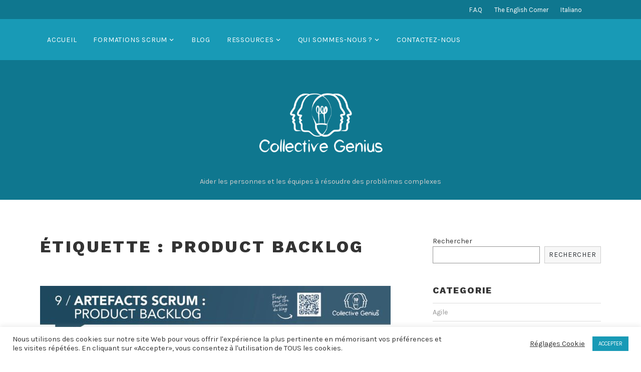

--- FILE ---
content_type: text/html; charset=UTF-8
request_url: https://www.collectivegenius.fr/tag/product-backlog/
body_size: 11720
content:
<!DOCTYPE html>
<html lang="fr-FR">
<head>
<meta charset="UTF-8">
<meta name="viewport" content="width=device-width, initial-scale=1">
<link rel="profile" href="http://gmpg.org/xfn/11">
<link rel="pingback" href="https://www.collectivegenius.fr/xmlrpc.php">

<meta name='robots' content='noindex, follow' />

	<!-- This site is optimized with the Yoast SEO plugin v19.4 - https://yoast.com/wordpress/plugins/seo/ -->
	<title>Archives des Product Backlog -</title>
	<meta property="og:locale" content="fr_FR" />
	<meta property="og:type" content="article" />
	<meta property="og:title" content="Archives des Product Backlog -" />
	<meta property="og:url" content="https://www.collectivegenius.fr/tag/product-backlog/" />
	<meta name="twitter:card" content="summary_large_image" />
	<script type="application/ld+json" class="yoast-schema-graph">{"@context":"https://schema.org","@graph":[{"@type":"Organization","@id":"https://www.collectivegenius.fr/#organization","name":"Collective Genius","url":"https://www.collectivegenius.fr/","sameAs":[],"logo":{"@type":"ImageObject","inLanguage":"fr-FR","@id":"https://www.collectivegenius.fr/#/schema/logo/image/","url":"https://i0.wp.com/www.collectivegenius.fr/wp-content/uploads/2019/07/cropped-collective-genius-logo_icononly-512-1.jpg?fit=512%2C512&ssl=1","contentUrl":"https://i0.wp.com/www.collectivegenius.fr/wp-content/uploads/2019/07/cropped-collective-genius-logo_icononly-512-1.jpg?fit=512%2C512&ssl=1","width":512,"height":512,"caption":"Collective Genius"},"image":{"@id":"https://www.collectivegenius.fr/#/schema/logo/image/"}},{"@type":"WebSite","@id":"https://www.collectivegenius.fr/#website","url":"https://www.collectivegenius.fr/","name":"","description":"Aider les personnes et les équipes à résoudre des problèmes complexes","publisher":{"@id":"https://www.collectivegenius.fr/#organization"},"potentialAction":[{"@type":"SearchAction","target":{"@type":"EntryPoint","urlTemplate":"https://www.collectivegenius.fr/?s={search_term_string}"},"query-input":"required name=search_term_string"}],"inLanguage":"fr-FR"},{"@type":"ImageObject","inLanguage":"fr-FR","@id":"https://www.collectivegenius.fr/tag/product-backlog/#primaryimage","url":"https://www.collectivegenius.fr/wp-content/uploads/2021/01/Fiches-SCRUM-Jan2021-9.jpg","contentUrl":"https://www.collectivegenius.fr/wp-content/uploads/2021/01/Fiches-SCRUM-Jan2021-9.jpg","width":1200,"height":849,"caption":"9 / Artefacts Scrum : Product Backlog"},{"@type":"CollectionPage","@id":"https://www.collectivegenius.fr/tag/product-backlog/","url":"https://www.collectivegenius.fr/tag/product-backlog/","name":"Archives des Product Backlog -","isPartOf":{"@id":"https://www.collectivegenius.fr/#website"},"primaryImageOfPage":{"@id":"https://www.collectivegenius.fr/tag/product-backlog/#primaryimage"},"image":{"@id":"https://www.collectivegenius.fr/tag/product-backlog/#primaryimage"},"thumbnailUrl":"https://www.collectivegenius.fr/wp-content/uploads/2021/01/Fiches-SCRUM-Jan2021-9.jpg","breadcrumb":{"@id":"https://www.collectivegenius.fr/tag/product-backlog/#breadcrumb"},"inLanguage":"fr-FR"},{"@type":"BreadcrumbList","@id":"https://www.collectivegenius.fr/tag/product-backlog/#breadcrumb","itemListElement":[{"@type":"ListItem","position":1,"name":"Accueil","item":"https://www.collectivegenius.fr/"},{"@type":"ListItem","position":2,"name":"Product Backlog"}]}]}</script>
	<!-- / Yoast SEO plugin. -->


<link rel='dns-prefetch' href='//js-eu1.hs-scripts.com' />
<link rel='dns-prefetch' href='//fonts.googleapis.com' />
<link rel='dns-prefetch' href='//s.w.org' />
<link rel="alternate" type="application/rss+xml" title=" &raquo; Flux" href="https://www.collectivegenius.fr/feed/" />
<link rel="alternate" type="application/rss+xml" title=" &raquo; Flux des commentaires" href="https://www.collectivegenius.fr/comments/feed/" />
<link rel="alternate" type="application/rss+xml" title=" &raquo; Flux de l’étiquette Product Backlog" href="https://www.collectivegenius.fr/tag/product-backlog/feed/" />
		<script type="text/javascript">
			window._wpemojiSettings = {"baseUrl":"https:\/\/s.w.org\/images\/core\/emoji\/13.1.0\/72x72\/","ext":".png","svgUrl":"https:\/\/s.w.org\/images\/core\/emoji\/13.1.0\/svg\/","svgExt":".svg","source":{"concatemoji":"https:\/\/www.collectivegenius.fr\/wp-includes\/js\/wp-emoji-release.min.js?ver=5.8.12"}};
			!function(e,a,t){var n,r,o,i=a.createElement("canvas"),p=i.getContext&&i.getContext("2d");function s(e,t){var a=String.fromCharCode;p.clearRect(0,0,i.width,i.height),p.fillText(a.apply(this,e),0,0);e=i.toDataURL();return p.clearRect(0,0,i.width,i.height),p.fillText(a.apply(this,t),0,0),e===i.toDataURL()}function c(e){var t=a.createElement("script");t.src=e,t.defer=t.type="text/javascript",a.getElementsByTagName("head")[0].appendChild(t)}for(o=Array("flag","emoji"),t.supports={everything:!0,everythingExceptFlag:!0},r=0;r<o.length;r++)t.supports[o[r]]=function(e){if(!p||!p.fillText)return!1;switch(p.textBaseline="top",p.font="600 32px Arial",e){case"flag":return s([127987,65039,8205,9895,65039],[127987,65039,8203,9895,65039])?!1:!s([55356,56826,55356,56819],[55356,56826,8203,55356,56819])&&!s([55356,57332,56128,56423,56128,56418,56128,56421,56128,56430,56128,56423,56128,56447],[55356,57332,8203,56128,56423,8203,56128,56418,8203,56128,56421,8203,56128,56430,8203,56128,56423,8203,56128,56447]);case"emoji":return!s([10084,65039,8205,55357,56613],[10084,65039,8203,55357,56613])}return!1}(o[r]),t.supports.everything=t.supports.everything&&t.supports[o[r]],"flag"!==o[r]&&(t.supports.everythingExceptFlag=t.supports.everythingExceptFlag&&t.supports[o[r]]);t.supports.everythingExceptFlag=t.supports.everythingExceptFlag&&!t.supports.flag,t.DOMReady=!1,t.readyCallback=function(){t.DOMReady=!0},t.supports.everything||(n=function(){t.readyCallback()},a.addEventListener?(a.addEventListener("DOMContentLoaded",n,!1),e.addEventListener("load",n,!1)):(e.attachEvent("onload",n),a.attachEvent("onreadystatechange",function(){"complete"===a.readyState&&t.readyCallback()})),(n=t.source||{}).concatemoji?c(n.concatemoji):n.wpemoji&&n.twemoji&&(c(n.twemoji),c(n.wpemoji)))}(window,document,window._wpemojiSettings);
		</script>
		<style type="text/css">
img.wp-smiley,
img.emoji {
	display: inline !important;
	border: none !important;
	box-shadow: none !important;
	height: 1em !important;
	width: 1em !important;
	margin: 0 .07em !important;
	vertical-align: -0.1em !important;
	background: none !important;
	padding: 0 !important;
}
</style>
	<link rel='stylesheet' id='wp-block-library-css'  href='https://www.collectivegenius.fr/wp-includes/css/dist/block-library/style.min.css?ver=5.8.12' type='text/css' media='all' />
<link rel='stylesheet' id='cookie-law-info-css'  href='https://www.collectivegenius.fr/wp-content/plugins/cookie-law-info/legacy/public/css/cookie-law-info-public.css?ver=3.4.0' type='text/css' media='all' />
<link rel='stylesheet' id='cookie-law-info-gdpr-css'  href='https://www.collectivegenius.fr/wp-content/plugins/cookie-law-info/legacy/public/css/cookie-law-info-gdpr.css?ver=3.4.0' type='text/css' media='all' />
<link rel='stylesheet' id='lodestar-style-css'  href='https://www.collectivegenius.fr/wp-content/themes/lodestar/style.css?ver=5.8.12' type='text/css' media='all' />
<link rel='stylesheet' id='lodestar-child-style-css'  href='https://www.collectivegenius.fr/wp-content/themes/lodestar-child/style.css?ver=1.0.0' type='text/css' media='all' />
<link rel='stylesheet' id='lodestar-block-style-css'  href='https://www.collectivegenius.fr/wp-content/themes/lodestar/assets/css/blocks.css?ver=1.0' type='text/css' media='all' />
<link rel='stylesheet' id='lodestar_fonts_url-css'  href='https://fonts.googleapis.com/css?family=Work+Sans%3A800%7CKarla%3A400%2C400italic%2C700%2C700italic&#038;subset=latin%2Clatin-ext' type='text/css' media='all' />
<link rel='stylesheet' id='genericons-css'  href='https://www.collectivegenius.fr/wp-content/themes/lodestar/assets/fonts/genericons.css' type='text/css' media='all' />
<script type='text/javascript' src='https://www.collectivegenius.fr/wp-includes/js/jquery/jquery.min.js?ver=3.6.0' id='jquery-core-js'></script>
<script type='text/javascript' src='https://www.collectivegenius.fr/wp-includes/js/jquery/jquery-migrate.min.js?ver=3.3.2' id='jquery-migrate-js'></script>
<script type='text/javascript' id='cookie-law-info-js-extra'>
/* <![CDATA[ */
var Cli_Data = {"nn_cookie_ids":[],"cookielist":[],"non_necessary_cookies":[],"ccpaEnabled":"","ccpaRegionBased":"","ccpaBarEnabled":"","strictlyEnabled":["necessary","obligatoire"],"ccpaType":"gdpr","js_blocking":"1","custom_integration":"","triggerDomRefresh":"","secure_cookies":""};
var cli_cookiebar_settings = {"animate_speed_hide":"500","animate_speed_show":"500","background":"#FFF","border":"#b1a6a6c2","border_on":"","button_1_button_colour":"#189ab6","button_1_button_hover":"#137b92","button_1_link_colour":"#fff","button_1_as_button":"1","button_1_new_win":"","button_2_button_colour":"#333","button_2_button_hover":"#292929","button_2_link_colour":"#444","button_2_as_button":"","button_2_hidebar":"","button_3_button_colour":"#3566bb","button_3_button_hover":"#2a5296","button_3_link_colour":"#fff","button_3_as_button":"1","button_3_new_win":"","button_4_button_colour":"#000","button_4_button_hover":"#000000","button_4_link_colour":"#333333","button_4_as_button":"","button_7_button_colour":"#61a229","button_7_button_hover":"#4e8221","button_7_link_colour":"#fff","button_7_as_button":"1","button_7_new_win":"","font_family":"inherit","header_fix":"","notify_animate_hide":"1","notify_animate_show":"","notify_div_id":"#cookie-law-info-bar","notify_position_horizontal":"right","notify_position_vertical":"bottom","scroll_close":"","scroll_close_reload":"","accept_close_reload":"","reject_close_reload":"","showagain_tab":"","showagain_background":"#fff","showagain_border":"#000","showagain_div_id":"#cookie-law-info-again","showagain_x_position":"100px","text":"#333333","show_once_yn":"","show_once":"10000","logging_on":"","as_popup":"","popup_overlay":"1","bar_heading_text":"","cookie_bar_as":"banner","popup_showagain_position":"bottom-right","widget_position":"left"};
var log_object = {"ajax_url":"https:\/\/www.collectivegenius.fr\/wp-admin\/admin-ajax.php"};
/* ]]> */
</script>
<script type='text/javascript' src='https://www.collectivegenius.fr/wp-content/plugins/cookie-law-info/legacy/public/js/cookie-law-info-public.js?ver=3.4.0' id='cookie-law-info-js'></script>
<link rel="https://api.w.org/" href="https://www.collectivegenius.fr/wp-json/" /><link rel="alternate" type="application/json" href="https://www.collectivegenius.fr/wp-json/wp/v2/tags/683166871" /><link rel="EditURI" type="application/rsd+xml" title="RSD" href="https://www.collectivegenius.fr/xmlrpc.php?rsd" />
<link rel="wlwmanifest" type="application/wlwmanifest+xml" href="https://www.collectivegenius.fr/wp-includes/wlwmanifest.xml" /> 
<meta name="generator" content="WordPress 5.8.12" />
			<!-- DO NOT COPY THIS SNIPPET! Start of Page Analytics Tracking for HubSpot WordPress plugin v11.3.37-->
			<script class="hsq-set-content-id" data-content-id="listing-page">
				var _hsq = _hsq || [];
				_hsq.push(["setContentType", "listing-page"]);
			</script>
			<!-- DO NOT COPY THIS SNIPPET! End of Page Analytics Tracking for HubSpot WordPress plugin -->
			<meta name="generator" content="Elementor 3.11.5; settings: css_print_method-external, google_font-enabled, font_display-auto">
<link rel="icon" href="https://www.collectivegenius.fr/wp-content/uploads/2019/07/cropped-collective-genius-logo_icononly-512-1-32x32.jpg" sizes="32x32" />
<link rel="icon" href="https://www.collectivegenius.fr/wp-content/uploads/2019/07/cropped-collective-genius-logo_icononly-512-1-192x192.jpg" sizes="192x192" />
<link rel="apple-touch-icon" href="https://www.collectivegenius.fr/wp-content/uploads/2019/07/cropped-collective-genius-logo_icononly-512-1-180x180.jpg" />
<meta name="msapplication-TileImage" content="https://www.collectivegenius.fr/wp-content/uploads/2019/07/cropped-collective-genius-logo_icononly-512-1-270x270.jpg" />
<!-- 4 avril 2020 - ajout Fabio pour connexion avec Mailchimp -->
	<script id="mcjs">!function(c,h,i,m,p){m=c.createElement(h),p=c.getElementsByTagName(h)[0],m.async=1,m.src=i,p.parentNode.insertBefore(m,p)}(document,"script","https://chimpstatic.com/mcjs-connected/js/users/7ec0d3849c5c13b4bedc2538a/5f3366de174ee7c036094e7e2.js");</script>
</head>

<body class="archive tag tag-product-backlog tag-683166871 wp-custom-logo wp-embed-responsive group-blog hfeed has-site-logo lodestar-footer-image has-sidebar has-top-content elementor-default elementor-kit-12018">
<div id="page" class="site">
	<a class="skip-link screen-reader-text" href="#content">Skip to content</a>

	<header id="masthead" class="site-header" role="banner">
			<div class="widget-area-top" role="complementary" aria-label="Topbar">
											<div class="widget-column topbar-widget-1 wrap">
							<section id="nav_menu-2" class="widget_nav_menu"><div class="menu-topbar-menu-container"><ul id="menu-topbar-menu" class="menu"><li id="menu-item-5511" class="menu-item menu-item-type-post_type menu-item-object-page menu-item-5511"><a href="https://www.collectivegenius.fr/questions-frequentes/">F.A.Q</a></li>
<li id="menu-item-5512" class="menu-item menu-item-type-post_type menu-item-object-page menu-item-5512"><a href="https://www.collectivegenius.fr/the-english-corner/">The English Corner</a></li>
<li id="menu-item-5513" class="menu-item menu-item-type-custom menu-item-object-custom menu-item-5513"><a href="https://www.collectivegenius.it/">Italiano</a></li>
<li id="menu-item-5514" class="menu-social menu-item menu-item-type-custom menu-item-object-custom menu-item-5514"><a target="_blank" rel="noopener" href="https://twitter.com/CollectivGenius"><i class="fab fa-twitter"></i></a></li>
<li id="menu-item-5515" class="menu-social menu-item menu-item-type-custom menu-item-object-custom menu-item-5515"><a target="_blank" rel="noopener" href="https://www.linkedin.com/company/collective-genius-people-products/"><i class="fab fa-linkedin"></i></a></li>
</ul></div></section>							</div>
									</div><!-- .widget-area -->

		<div class="header-top">
			<div class="wrap">
								<nav id="site-navigation" class="main-navigation" role="navigation" aria-label="Top Menu">
	<button class="menu-toggle" aria-controls="top-menu" aria-expanded="false">Menu</button>
	<div class="menu-menu-container"><ul id="top-menu" class="menu"><li id="menu-item-12949" class="menu-item menu-item-type-post_type menu-item-object-page menu-item-home menu-item-12949"><a href="https://www.collectivegenius.fr/">Accueil</a></li>
<li id="menu-item-12750" class="menu-item menu-item-type-post_type menu-item-object-page menu-item-has-children menu-item-12750"><a href="https://www.collectivegenius.fr/formations-scrum/">Formations Scrum</a>
<ul class="sub-menu">
	<li id="menu-item-64" class="menu-item menu-item-type-post_type menu-item-object-page menu-item-64"><a href="https://www.collectivegenius.fr/formations-scrum/professional-scrum-foundations/">Applying Professional Scrum</a></li>
	<li id="menu-item-63" class="menu-item menu-item-type-post_type menu-item-object-page menu-item-63"><a href="https://www.collectivegenius.fr/formations-scrum/professional-scrum-master/">Professional Scrum Master</a></li>
	<li id="menu-item-62" class="menu-item menu-item-type-post_type menu-item-object-page menu-item-62"><a href="https://www.collectivegenius.fr/formations-scrum/professional-scrum-master-ii/">Professional Scrum Master Advanced</a></li>
	<li id="menu-item-61" class="menu-item menu-item-type-post_type menu-item-object-page menu-item-61"><a href="https://www.collectivegenius.fr/formations-scrum/professional-scrum-product-owner/">Professional Scrum Product Owner</a></li>
	<li id="menu-item-8492" class="menu-item menu-item-type-post_type menu-item-object-page menu-item-8492"><a href="https://www.collectivegenius.fr/formations-scrum/professional-scrum-product-owner-advanced/">Professional Scrum Product Owner Advanced</a></li>
	<li id="menu-item-17295" class="menu-item menu-item-type-post_type menu-item-object-page menu-item-17295"><a href="https://www.collectivegenius.fr/formations-scrum/professional-product-ownership-capabilities/">NEW &#8211; Professional Product Ownership Capabilities</a></li>
	<li id="menu-item-17351" class="menu-item menu-item-type-post_type menu-item-object-page menu-item-17351"><a href="https://www.collectivegenius.fr/formations-scrum/professional-product-discovery-and-validation/">NEW &#8211; Professional Product Discovery and Validation</a></li>
	<li id="menu-item-15704" class="menu-item menu-item-type-post_type menu-item-object-page menu-item-15704"><a href="https://www.collectivegenius.fr/formations-scrum/professional-agile-leadership-evidence-based-management/">Professional Agile Leadership – Evidence Based Management</a></li>
	<li id="menu-item-15955" class="menu-item menu-item-type-post_type menu-item-object-page menu-item-15955"><a href="https://www.collectivegenius.fr/formations-scrum/professional-agile-leadership-essentials/">Professional Agile Leadership Essentials</a></li>
</ul>
</li>
<li id="menu-item-58" class="menu-item menu-item-type-post_type menu-item-object-page current_page_parent menu-item-58"><a href="https://www.collectivegenius.fr/blog/">Blog</a></li>
<li id="menu-item-7047" class="menu-item menu-item-type-post_type menu-item-object-page menu-item-has-children menu-item-7047"><a href="https://www.collectivegenius.fr/ressources/">Ressources</a>
<ul class="sub-menu">
	<li id="menu-item-9533" class="menu-item menu-item-type-custom menu-item-object-custom menu-item-has-children menu-item-9533"><a href="http://www.collectivegenius.fr/1-quest-ce-que-scrum/">Qu&rsquo;est-ce que Scrum ?</a>
	<ul class="sub-menu">
		<li id="menu-item-8981" class="menu-item menu-item-type-post_type menu-item-object-page menu-item-8981"><a href="https://www.collectivegenius.fr/ressources/scrum/les-valeurs-scrum/">1 &#8211; Les valeurs Scrum</a></li>
		<li id="menu-item-9612" class="menu-item menu-item-type-custom menu-item-object-custom menu-item-9612"><a href="http://www.collectivegenius.fr/2-fondations-de-scrum/">2 &#8211; Fondations de Scrum</a></li>
		<li id="menu-item-9862" class="menu-item menu-item-type-custom menu-item-object-custom menu-item-9862"><a href="http://www.collectivegenius.fr/3-lequipe-scrum/">3 &#8211; L&rsquo;équipe Scrum</a></li>
		<li id="menu-item-9861" class="menu-item menu-item-type-custom menu-item-object-custom menu-item-9861"><a href="http://www.collectivegenius.fr/4-evenements-scrum-sprint/">4 &#8211; Événements Scrum : Sprint</a></li>
		<li id="menu-item-9942" class="menu-item menu-item-type-custom menu-item-object-custom menu-item-9942"><a href="http://www.collectivegenius.fr/5-evenements-scrum-sprint-planning/">5 &#8211; Événements Scrum : Sprint Planning</a></li>
		<li id="menu-item-10912" class="menu-item menu-item-type-post_type menu-item-object-post menu-item-10912"><a href="https://www.collectivegenius.fr/6-evenements-scrum-daily-scrum/">6 – Evénements Scrum : Daily Scrum</a></li>
		<li id="menu-item-10922" class="menu-item menu-item-type-post_type menu-item-object-post menu-item-10922"><a href="https://www.collectivegenius.fr/7-evenements-scrum-sprint-review/">7 – Evénements Scrum : Sprint Review</a></li>
		<li id="menu-item-11206" class="menu-item menu-item-type-post_type menu-item-object-post menu-item-11206"><a href="https://www.collectivegenius.fr/8-evenements-scrum-sprint-retrospective/">8 – Evénements Scrum – Sprint Retrospective</a></li>
		<li id="menu-item-11494" class="menu-item menu-item-type-post_type menu-item-object-post menu-item-11494"><a href="https://www.collectivegenius.fr/product-backlog/">9 – Artefacts Scrum : Product Backlog</a></li>
		<li id="menu-item-13858" class="menu-item menu-item-type-post_type menu-item-object-post menu-item-13858"><a href="https://www.collectivegenius.fr/10-artefacts-scrum-sprint-backlog/">10 – Artefacts Scrum : Sprint Backlog</a></li>
		<li id="menu-item-13857" class="menu-item menu-item-type-post_type menu-item-object-post menu-item-13857"><a href="https://www.collectivegenius.fr/11-artefacts-scrum-increment/">11 – Artefacts Scrum : Incrément</a></li>
		<li id="menu-item-13943" class="menu-item menu-item-type-post_type menu-item-object-post menu-item-13943"><a href="https://www.collectivegenius.fr/12-elements-associes-a-scrum/">12 – Éléments associés à Scrum</a></li>
	</ul>
</li>
	<li id="menu-item-8907" class="menu-item menu-item-type-custom menu-item-object-custom menu-item-8907"><a href="https://www.collectivegenius.fr/etude-de-cas-comment-une-multinationale-utilise-scrum-pour-restaurer-son-avantage-concurrentiel/">Etude de cas</a></li>
	<li id="menu-item-14625" class="menu-item menu-item-type-post_type menu-item-object-page menu-item-14625"><a href="https://www.collectivegenius.fr/les-bases-du-cadre-de-travail-scrum-comprendre-les-fondements/">Livre blanc</a></li>
	<li id="menu-item-6241" class="menu-item menu-item-type-taxonomy menu-item-object-category menu-item-6241"><a href="https://www.collectivegenius.fr/category/video/">Vidéos</a></li>
	<li id="menu-item-8494" class="menu-item menu-item-type-post_type menu-item-object-page menu-item-8494"><a href="https://www.collectivegenius.fr/ressources/podcasts/">Podcast – Etincelles de Scrum</a></li>
	<li id="menu-item-7057" class="menu-item menu-item-type-post_type menu-item-object-page menu-item-7057"><a href="https://www.collectivegenius.fr/ressources/lectures/">Lectures</a></li>
</ul>
</li>
<li id="menu-item-59" class="menu-item menu-item-type-post_type menu-item-object-page menu-item-has-children menu-item-59"><a href="https://www.collectivegenius.fr/qui-sommes-nous/">Qui sommes-nous ?</a>
<ul class="sub-menu">
	<li id="menu-item-5438" class="menu-item menu-item-type-post_type menu-item-object-page menu-item-5438"><a href="https://www.collectivegenius.fr/temoignages/">Témoignages</a></li>
</ul>
</li>
<li id="menu-item-5086" class="menu-item menu-item-type-post_type menu-item-object-page menu-item-5086"><a href="https://www.collectivegenius.fr/contactez-nous/">Contactez-nous</a></li>
</ul></div></nav><!-- #site-navigation -->
											</div>
		</div><!-- .header-top -->
		
<div class="custom-header">
	
			<div class="custom-header-image" style="background-image: url(https://www.collectivegenius.fr/wp-content/themes/lodestar/assets/images/header.jpg)">
				<div class="site-branding">
	<div class="wrap">

		<a href="https://www.collectivegenius.fr/" class="site-logo-link" rel="home" itemprop="url"><img width="533" height="400" src="https://www.collectivegenius.fr/wp-content/uploads/2019/07/collective-genius-logo-blanc-web.png" class="site-logo" alt="" loading="lazy" itemprop="logo" srcset="https://www.collectivegenius.fr/wp-content/uploads/2019/07/collective-genius-logo-blanc-web.png 800w, https://www.collectivegenius.fr/wp-content/uploads/2019/07/collective-genius-logo-blanc-web-300x225.png 300w, https://www.collectivegenius.fr/wp-content/uploads/2019/07/collective-genius-logo-blanc-web-768x576.png 768w" sizes="(max-width: 533px) 100vw, 533px" /></a>
					<p class="site-title"><a href="https://www.collectivegenius.fr/" rel="home"></a></p>
		
						<p class="site-description">Aider les personnes et les équipes à résoudre des problèmes complexes</p>
		
	</div><!-- .wrap -->
</div><!-- .site-branding -->
			</div>

		
</div><!-- .custom-header -->
		
	</header>

	<div id="content" class="site-content">
<div class="wrap">
	<div id="primary" class="content-area">
		<main id="main" class="site-main" role="main">

		
			<header class="page-header">
				<h1 class="page-title">Étiquette : <span>Product Backlog</span></h1>			</header>
			
<article id="post-9534" class="post-9534 post type-post status-publish format-standard has-post-thumbnail hentry category-les-bases-de-scrum tag-product-backlog tag-scrum">
			<div class="post-thumbnail">
			<a href="https://www.collectivegenius.fr/product-backlog/">
				<img width="700" height="495" src="https://www.collectivegenius.fr/wp-content/uploads/2021/01/Fiches-SCRUM-Jan2021-9-700x495.jpg" class="attachment-lodestar-featured-archive-image size-lodestar-featured-archive-image wp-post-image" alt="9 / Artefacts Scrum : Product Backlog" loading="lazy" srcset="https://www.collectivegenius.fr/wp-content/uploads/2021/01/Fiches-SCRUM-Jan2021-9-700x495.jpg 700w, https://www.collectivegenius.fr/wp-content/uploads/2021/01/Fiches-SCRUM-Jan2021-9-300x212.jpg 300w, https://www.collectivegenius.fr/wp-content/uploads/2021/01/Fiches-SCRUM-Jan2021-9-1024x724.jpg 1024w, https://www.collectivegenius.fr/wp-content/uploads/2021/01/Fiches-SCRUM-Jan2021-9-768x543.jpg 768w, https://www.collectivegenius.fr/wp-content/uploads/2021/01/Fiches-SCRUM-Jan2021-9-565x400.jpg 565w, https://www.collectivegenius.fr/wp-content/uploads/2021/01/Fiches-SCRUM-Jan2021-9.jpg 1200w" sizes="(max-width: 700px) 100vw, 700px" />			</a>
		</div>
	
	<header class="entry-header">
		<h2 class="entry-title"><a href="https://www.collectivegenius.fr/product-backlog/" rel="bookmark">9 &#8211; Artefacts Scrum : Product Backlog</a></h2>				<div class="entry-meta">
					<span class="posted-on">Posted on <a href="https://www.collectivegenius.fr/product-backlog/" rel="bookmark"><time class="entry-date published" datetime="2020-10-27T15:14:53+01:00">27 octobre 2020</time><time class="updated" datetime="2021-07-28T10:07:49+01:00">28 juillet 2021</time></a></span><span class="byline"> <span class="byline-prefix">by</span> <span class="author vcard"><a class="url fn n" href="https://www.collectivegenius.fr/author/fpanzavolta21f7c4caef/">Fabio Panzavolta</a></span></span><span class="cat-links"> <span class="cat-prefix">in</span> <a href="https://www.collectivegenius.fr/category/les-bases-de-scrum/" rel="category tag">Les bases de Scrum</a></span>				</div><!-- .entry-meta -->

				</header>
	<div class="entry-content">
		<p>Le Product Backlog est une liste ordonnée et évolutive de tous les travaux jugés nécessaires par le Product Owner pour créer, publier, maintenir et entretenir un produit. Chaque Produit a un et un seul Product Backlog, géré par un et un seul Product Owner. Un Product Backlog est en évolution constante, grâce au feedback fourni &hellip; <a href="https://www.collectivegenius.fr/product-backlog/" class="more-link">Continue reading <span class="screen-reader-text">9 &#8211; Artefacts Scrum : Product Backlog</span> <span class="meta-nav">&rarr;</span></a></p>
<p class="read-more"><a class="button" href="https://www.collectivegenius.fr/product-backlog/">Continue reading</a></p>	</div>
	<footer class="entry-footer">
		<span class="tags-links">Tagged <a href="https://www.collectivegenius.fr/tag/product-backlog/" rel="tag">Product Backlog</a>, <a href="https://www.collectivegenius.fr/tag/scrum/" rel="tag">Scrum</a></span><span class="comments-link"><a href="https://www.collectivegenius.fr/product-backlog/#comments">1 Comment</a></span>	</footer><!-- .entry-footer -->

	</article><!-- #post-## -->

		</main>
	</div><!-- #primary -->
	
<aside id="secondary" class="widget-area" role="complementary">
	<section id="block-3" class="widget widget_block widget_search"><form role="search" method="get" action="https://www.collectivegenius.fr/" class="wp-block-search__button-outside wp-block-search__text-button wp-block-search"><label for="wp-block-search__input-1" class="wp-block-search__label">Rechercher</label><div class="wp-block-search__inside-wrapper"><input type="search" id="wp-block-search__input-1" class="wp-block-search__input" name="s" value="" placeholder=""  required /><button type="submit" class="wp-block-search__button ">Rechercher</button></div></form></section><section id="categories-2" class="widget widget_categories"><h2 class="widget-title">CATEGORIE</h2>
			<ul>
					<li class="cat-item cat-item-11287"><a href="https://www.collectivegenius.fr/category/agile/">Agile</a>
</li>
	<li class="cat-item cat-item-683166879"><a href="https://www.collectivegenius.fr/category/comprendre-et-appliquer-le-cadre-scrum/">Comprendre et appliquer le cadre Scrum</a>
</li>
	<li class="cat-item cat-item-683166880"><a href="https://www.collectivegenius.fr/category/developper-et-livrer-des-produits-professionnellement/">Developper et livrer des produits professionnellement</a>
</li>
	<li class="cat-item cat-item-683166873"><a href="https://www.collectivegenius.fr/category/developper-les-personnes-et-les-equipes/">Développer les personnes et les équipes</a>
</li>
	<li class="cat-item cat-item-683166881"><a href="https://www.collectivegenius.fr/category/faire-evoluer-lorganisation-agile/">Faire évoluer l&#039;organisation Agile</a>
</li>
	<li class="cat-item cat-item-683166874"><a href="https://www.collectivegenius.fr/category/gerer-les-produits-avec-agilite/">Gérer les produits avec Agilité</a>
</li>
	<li class="cat-item cat-item-683166887"><a href="https://www.collectivegenius.fr/category/leadership/">Leadership</a>
</li>
	<li class="cat-item cat-item-683166858"><a href="https://www.collectivegenius.fr/category/les-bases-de-scrum/">Les bases de Scrum</a>
</li>
	<li class="cat-item cat-item-683166836"><a href="https://www.collectivegenius.fr/category/podcast/">Podcast</a>
</li>
	<li class="cat-item cat-item-683166899"><a href="https://www.collectivegenius.fr/category/product-management/">Product Management</a>
<ul class='children'>
	<li class="cat-item cat-item-683166901"><a href="https://www.collectivegenius.fr/category/product-management/product-discovery/">product discovery</a>
</li>
</ul>
</li>
	<li class="cat-item cat-item-683166882"><a href="https://www.collectivegenius.fr/category/product-owner-au-quotidien/">Product Owner au quotidien</a>
</li>
	<li class="cat-item cat-item-683166884"><a href="https://www.collectivegenius.fr/category/scrum-dans-la-pratique/">Scrum dans la pratique</a>
</li>
	<li class="cat-item cat-item-683166900"><a href="https://www.collectivegenius.fr/category/validation-produit/">Validation Produit</a>
<ul class='children'>
	<li class="cat-item cat-item-683166902"><a href="https://www.collectivegenius.fr/category/validation-produit/developpement-produit/">développement produit</a>
</li>
</ul>
</li>
	<li class="cat-item cat-item-683166809"><a href="https://www.collectivegenius.fr/category/video/" title="Retrouvez nos vidéos Scrum dans cette catégorie.">Vidéos</a>
</li>
			</ul>

			</section><section id="custom_html-2" class="widget_text widget widget_custom_html"><h2 class="widget-title">Inscription Newsletter</h2><div class="textwidget custom-html-widget"><!-- Begin Mailchimp Signup Form -->
<link href="//cdn-images.mailchimp.com/embedcode/classic-10_7.css" rel="stylesheet" type="text/css">
<style type="text/css">
	#mc_embed_signup{background:#fff; clear:left; font:14px Helvetica,Arial,sans-serif; }
	/* Add your own Mailchimp form style overrides in your site stylesheet or in this style block.
	   We recommend moving this block and the preceding CSS link to the HEAD of your HTML file. */
</style>
<style type="text/css">
	#mc-embedded-subscribe-form input[type=checkbox]{display: inline; width: auto;margin-right: 10px;}
	#mergeRow-gdpr {margin-top: 20px;}
	#mergeRow-gdpr fieldset label {font-weight: normal;}
	#mc-embedded-subscribe-form .mc_fieldset{border:none;min-height: 0px;padding-bottom:0px;}
</style>
<div id="mc_embed_signup">
<form action="https://collectivegenius.us17.list-manage.com/subscribe/post?u=7ec0d3849c5c13b4bedc2538a&amp;id=3133b10359" method="post" id="mc-embedded-subscribe-form" name="mc-embedded-subscribe-form" class="validate" target="_blank" novalidate>
    <div id="mc_embed_signup_scroll">
<div class="indicates-required"><span class="asterisk">*</span> indicates required</div>
<div class="mc-field-group">
	<label for="mce-EMAIL">Adresse mail  <span class="asterisk">*</span>
</label>
	<input type="email" value="" name="EMAIL" class="required email" id="mce-EMAIL">
</div>
<div class="mc-field-group">
	<label for="mce-LNAME">Nom </label>
	<input type="text" value="" name="LNAME" class="" id="mce-LNAME">
</div>
<div id="mergeRow-gdpr" class="mergeRow gdpr-mergeRow content__gdprBlock mc-field-group">
    <div class="content__gdpr">
        <label>Autorisations de marketing</label>
        <p>J'autorise Collective Genius Formation à utiliser les informations fournies sur ce formulaire pour me contacter.</p>
        <fieldset class="mc_fieldset gdprRequired mc-field-group" name="interestgroup_field">
		<label class="checkbox subfield" for="gdpr_10213"><input type="checkbox" id="gdpr_10213" name="gdpr[10213]" value="Y" class="av-checkbox gdpr"><span>Je confirme</span> </label>
        </fieldset>
        <p>Vous pouvez vous désabonner à tout moment en cliquant sur le lien dans le bas de page de nos e-mails. Pour obtenir plus d'informations sur nos pratiques de confidentialité, rendez-vous sur notre site Web.</p>
    </div>
    <div class="content__gdprLegal">
        
    </div>
</div>
	<div id="mce-responses" class="clear">
		<div class="response" id="mce-error-response" style="display:none"></div>
		<div class="response" id="mce-success-response" style="display:none"></div>
	</div>    <!-- real people should not fill this in and expect good things - do not remove this or risk form bot signups-->
    <div style="position: absolute; left: -5000px;" aria-hidden="true"><input type="text" name="b_7ec0d3849c5c13b4bedc2538a_3133b10359" tabindex="-1" value=""></div>
    <div class="clear"><input type="submit" value="S'inscrire" name="subscribe" id="mc-embedded-subscribe" class="button"></div>
    </div>
</form>
</div>
<script type='text/javascript' src='//s3.amazonaws.com/downloads.mailchimp.com/js/mc-validate.js'></script><script type='text/javascript'>(function($) {window.fnames = new Array(); window.ftypes = new Array();fnames[0]='EMAIL';ftypes[0]='email';fnames[1]='FNAME';ftypes[1]='text';fnames[2]='LNAME';ftypes[2]='text';fnames[4]='PHONE';ftypes[4]='phone'; /*
 * Translated default messages for the $ validation plugin.
 * Locale: FR
 */
$.extend($.validator.messages, {
        required: "Ce champ est requis.",
        remote: "Veuillez remplir ce champ pour continuer.",
        email: "Veuillez entrer une adresse email valide.",
        url: "Veuillez entrer une URL valide.",
        date: "Veuillez entrer une date valide.",
        dateISO: "Veuillez entrer une date valide (ISO).",
        number: "Veuillez entrer un nombre valide.",
        digits: "Veuillez entrer (seulement) une valeur numérique.",
        creditcard: "Veuillez entrer un numéro de carte de crédit valide.",
        equalTo: "Veuillez entrer une nouvelle fois la même valeur.",
        accept: "Veuillez entrer une valeur avec une extension valide.",
        maxlength: $.validator.format("Veuillez ne pas entrer plus de {0} caractères."),
        minlength: $.validator.format("Veuillez entrer au moins {0} caractères."),
        rangelength: $.validator.format("Veuillez entrer entre {0} et {1} caractères."),
        range: $.validator.format("Veuillez entrer une valeur entre {0} et {1}."),
        max: $.validator.format("Veuillez entrer une valeur inférieure ou égale à {0}."),
        min: $.validator.format("Veuillez entrer une valeur supérieure ou égale à {0}.")
});}(jQuery));var $mcj = jQuery.noConflict(true);</script>
<!--End mc_embed_signup--></div></section></aside><!-- #secondary -->
</div><!-- .wrap -->

	</div>

	
	<footer id="colophon" class="site-footer" role="contentinfo">
		
<div class="site-info">
	<div class="wrap">

	<div class="menu-menu-pied-de-page-container"><ul id="menu-pied-de-page" class="menu"><li id="menu-item-5594" class="menu-item menu-item-type-post_type menu-item-object-page menu-item-5594"><a href="https://www.collectivegenius.fr/mentions-legales/">Mentions légales</a></li>
<li id="menu-item-16661" class="menu-item menu-item-type-custom menu-item-object-custom menu-item-16661"><a href="https://docs.google.com/document/d/1U0oHgPnEGeG_LwpbuvMKWyDpdaqb0v4Z/edit?usp=sharing&#038;ouid=112749201821734623861&#038;rtpof=true&#038;sd=true">CGV</a></li>
<li id="menu-item-5592" class="menu-item menu-item-type-post_type menu-item-object-page menu-item-privacy-policy menu-item-5592"><a href="https://www.collectivegenius.fr/politique-de-confidentialite/">Politique de confidentialité</a></li>
<li id="menu-item-5593" class="menu-item menu-item-type-post_type menu-item-object-page menu-item-5593"><a href="https://www.collectivegenius.fr/contactez-nous/">Contactez-nous</a></li>
</ul></div>
	</div><!-- .wrap -->
</div><!-- .site-info -->
	</footer>
</div><!-- #page -->
<!--googleoff: all--><div id="cookie-law-info-bar" data-nosnippet="true"><span><div class="cli-bar-container cli-style-v2"><div class="cli-bar-message">Nous utilisons des cookies sur notre site Web pour vous offrir l'expérience la plus pertinente en mémorisant vos préférences et les visites répétées. En cliquant sur «Accepter», vous consentez à l'utilisation de TOUS les cookies.</div><div class="cli-bar-btn_container"><a role='button' class="cli_settings_button" style="margin:0px 10px 0px 5px">Réglages Cookie</a><a role='button' data-cli_action="accept" id="cookie_action_close_header" class="small cli-plugin-button cli-plugin-main-button cookie_action_close_header cli_action_button wt-cli-accept-btn">ACCEPTER</a></div></div></span></div><div id="cookie-law-info-again" data-nosnippet="true"><span id="cookie_hdr_showagain">Manage consent</span></div><div class="cli-modal" data-nosnippet="true" id="cliSettingsPopup" tabindex="-1" role="dialog" aria-labelledby="cliSettingsPopup" aria-hidden="true">
  <div class="cli-modal-dialog" role="document">
	<div class="cli-modal-content cli-bar-popup">
		  <button type="button" class="cli-modal-close" id="cliModalClose">
			<svg class="" viewBox="0 0 24 24"><path d="M19 6.41l-1.41-1.41-5.59 5.59-5.59-5.59-1.41 1.41 5.59 5.59-5.59 5.59 1.41 1.41 5.59-5.59 5.59 5.59 1.41-1.41-5.59-5.59z"></path><path d="M0 0h24v24h-24z" fill="none"></path></svg>
			<span class="wt-cli-sr-only">Fermer</span>
		  </button>
		  <div class="cli-modal-body">
			<div class="cli-container-fluid cli-tab-container">
	<div class="cli-row">
		<div class="cli-col-12 cli-align-items-stretch cli-px-0">
			<div class="cli-privacy-overview">
				<h4>Privacy Overview</h4>				<div class="cli-privacy-content">
					<div class="cli-privacy-content-text">This website uses cookies to improve your experience while you navigate through the website. Out of these cookies, the cookies that are categorized as necessary are stored on your browser as they are essential for the working of basic functionalities of the website. We also use third-party cookies that help us analyze and understand how you use this website. These cookies will be stored in your browser only with your consent. You also have the option to opt-out of these cookies. But opting out of some of these cookies may have an effect on your browsing experience.</div>
				</div>
				<a class="cli-privacy-readmore" aria-label="Voir plus" role="button" data-readmore-text="Voir plus" data-readless-text="Voir moins"></a>			</div>
		</div>
		<div class="cli-col-12 cli-align-items-stretch cli-px-0 cli-tab-section-container">
												<div class="cli-tab-section">
						<div class="cli-tab-header">
							<a role="button" tabindex="0" class="cli-nav-link cli-settings-mobile" data-target="necessary" data-toggle="cli-toggle-tab">
								Necessary							</a>
															<div class="wt-cli-necessary-checkbox">
									<input type="checkbox" class="cli-user-preference-checkbox"  id="wt-cli-checkbox-necessary" data-id="checkbox-necessary" checked="checked"  />
									<label class="form-check-label" for="wt-cli-checkbox-necessary">Necessary</label>
								</div>
								<span class="cli-necessary-caption">Toujours activé</span>
													</div>
						<div class="cli-tab-content">
							<div class="cli-tab-pane cli-fade" data-id="necessary">
								<div class="wt-cli-cookie-description">
									Necessary cookies are absolutely essential for the website to function properly. This category only includes cookies that ensures basic functionalities and security features of the website. These cookies do not store any personal information.								</div>
							</div>
						</div>
					</div>
																	<div class="cli-tab-section">
						<div class="cli-tab-header">
							<a role="button" tabindex="0" class="cli-nav-link cli-settings-mobile" data-target="non-necessary" data-toggle="cli-toggle-tab">
								Non-necessary							</a>
															<div class="cli-switch">
									<input type="checkbox" id="wt-cli-checkbox-non-necessary" class="cli-user-preference-checkbox"  data-id="checkbox-non-necessary" checked='checked' />
									<label for="wt-cli-checkbox-non-necessary" class="cli-slider" data-cli-enable="Activé" data-cli-disable="Désactivé"><span class="wt-cli-sr-only">Non-necessary</span></label>
								</div>
													</div>
						<div class="cli-tab-content">
							<div class="cli-tab-pane cli-fade" data-id="non-necessary">
								<div class="wt-cli-cookie-description">
									Any cookies that may not be particularly necessary for the website to function and is used specifically to collect user personal data via analytics, ads, other embedded contents are termed as non-necessary cookies. It is mandatory to procure user consent prior to running these cookies on your website.								</div>
							</div>
						</div>
					</div>
										</div>
	</div>
</div>
		  </div>
		  <div class="cli-modal-footer">
			<div class="wt-cli-element cli-container-fluid cli-tab-container">
				<div class="cli-row">
					<div class="cli-col-12 cli-align-items-stretch cli-px-0">
						<div class="cli-tab-footer wt-cli-privacy-overview-actions">
						
															<a id="wt-cli-privacy-save-btn" role="button" tabindex="0" data-cli-action="accept" class="wt-cli-privacy-btn cli_setting_save_button wt-cli-privacy-accept-btn cli-btn">Enregistrer &amp; appliquer</a>
													</div>
						
					</div>
				</div>
			</div>
		</div>
	</div>
  </div>
</div>
<div class="cli-modal-backdrop cli-fade cli-settings-overlay"></div>
<div class="cli-modal-backdrop cli-fade cli-popupbar-overlay"></div>
<!--googleon: all--><script type='text/javascript' id='leadin-script-loader-js-js-extra'>
/* <![CDATA[ */
var leadin_wordpress = {"userRole":"visitor","pageType":"archive","leadinPluginVersion":"11.3.37"};
/* ]]> */
</script>
<script type='text/javascript' src='https://js-eu1.hs-scripts.com/26736439.js?integration=WordPress&#038;ver=11.3.37' async defer id='hs-script-loader'></script>
<script type='text/javascript' src='https://www.collectivegenius.fr/wp-content/themes/lodestar/assets/js/navigation.js?ver=20151215' id='lodestar-navigation-js'></script>
<script type='text/javascript' src='https://www.collectivegenius.fr/wp-content/themes/lodestar/assets/js/global.js?ver=20151215' id='lodestar-global-js'></script>
<script type='text/javascript' src='https://www.collectivegenius.fr/wp-content/themes/lodestar/assets/js/skip-link-focus-fix.js?ver=20151215' id='lodestar-skip-link-focus-fix-js'></script>
<script type='text/javascript' src='https://www.collectivegenius.fr/wp-includes/js/wp-embed.min.js?ver=5.8.12' id='wp-embed-js'></script>

</body>
</html>


--- FILE ---
content_type: text/css
request_url: https://www.collectivegenius.fr/wp-content/themes/lodestar/style.css?ver=5.8.12
body_size: 12559
content:
/*
Theme Name: Lodestar
Theme URI: http://theme.wordpress.com/themes/lodestar
Author: Automattic
Author URI: https://www.wordpress.com
Description: Lodestar is a trendy one-page theme designed with startups and small business ventures in mind.
Version: 1.0.14-wpcom
License: GNU General Public License v2 or later
License URI: http://www.gnu.org/licenses/gpl-2.0.html
Text Domain: lodestar
Tags: white, light, business, trendy, featured-image-header, featured-images, flexible-header, infinite-scroll, rtl-language-support, theme-options, threaded-comments, translation-ready, responsive-layout, one-column, two-columns, right-sidebar, one-page

Lodestar WordPress Theme, Copyright 2018 Automattic, Inc.
Lodestar is distributed under the terms of the GNU GPL.

This theme, like WordPress, is licensed under the GPL.
Use it to make something cool, have fun, and share what you've learned with others.

Lodestar is created by the theme generator at http://components.underscores.me/, (C) 2015-2018 Automattic, Inc.
Components is distributed under the terms of the GNU GPL v2 or later.

Normalizing styles have been helped along thanks to the fine work of
Nicolas Gallagher and Jonathan Neal http://necolas.github.com/normalize.css/
*/
/*--------------------------------------------------------------
>>> TABLE OF CONTENTS:
----------------------------------------------------------------
# Normalize
# Accessibility
# Alignments
# Clearings
# Typography
# Forms
# Buttons
# Formatting
# Lists
# Tables
# Navigation
# Links
# Layout
	## Posts
	## Pages
# Comments
# Widgets
# Infinite scroll
# Media
	## Galleries
--------------------------------------------------------------*/
/*--------------------------------------------------------------
# Normalize
--------------------------------------------------------------*/
html {
  font-family: sans-serif;
  -webkit-text-size-adjust: 100%;
  -ms-text-size-adjust: 100%;
}

body {
  margin: 0;
}

article,
aside,
details,
figcaption,
figure,
footer,
header,
main,
menu,
nav,
section,
summary {
  display: block;
}

audio,
canvas,
progress,
video {
  display: inline-block;
  vertical-align: baseline;
}

audio:not([controls]) {
  display: none;
  height: 0;
}

[hidden],
template {
  display: none;
}

a {
  background-color: transparent;
}

a:active,
a:hover {
  outline: 0;
}

abbr[title] {
  border-bottom: 1px dotted;
}

b,
strong {
  font-weight: bold;
}

dfn {
  font-style: italic;
}

h1 {
  font-size: 2em;
  margin: 0.67em 0;
}

mark {
  background: #ff0;
  color: #000;
}

small {
  font-size: 80%;
}

sub,
sup {
  font-size: 75%;
  line-height: 0;
  position: relative;
  vertical-align: baseline;
}

sup {
  top: -0.5em;
}

sub {
  bottom: -0.25em;
}

img {
  border: 0;
}

svg:not(:root) {
  overflow: hidden;
}

figure {
  margin: 0;
}

hr {
  box-sizing: content-box;
  height: 0;
}

pre {
  overflow: auto;
}

code,
kbd,
pre,
samp {
  font-family: monospace, monospace;
  font-size: 1em;
}

button,
input,
optgroup,
select,
textarea {
  border-radius: 0;
  color: inherit;
  font: inherit;
  margin: 0;
}

button {
  overflow: visible;
}

button,
select {
  text-transform: none;
}

button,
html input[type="button"],
input[type="reset"],
input[type="submit"] {
  -webkit-appearance: button;
  cursor: pointer;
}

button[disabled],
html input[disabled] {
  cursor: default;
}

button::-moz-focus-inner,
input::-moz-focus-inner {
  border: 0;
  padding: 0;
}

input {
  line-height: normal;
}

input[type="checkbox"],
input[type="radio"] {
  box-sizing: border-box;
  padding: 0;
}

input[type="number"]::-webkit-inner-spin-button,
input[type="number"]::-webkit-outer-spin-button {
  height: auto;
}

input[type="search"] {
  -webkit-appearance: none;
}

input[type="search"]::-webkit-search-cancel-button,
input[type="search"]::-webkit-search-decoration {
  -webkit-appearance: none;
}

fieldset {
  border: 1px solid #c0c0c0;
  margin: 0 2px;
  padding: 0.35em 0.625em 0.75em;
}

legend {
  border: 0;
  padding: 0;
}

textarea {
  overflow: auto;
}

optgroup {
  font-weight: bold;
}

table {
  border-collapse: collapse;
  border-spacing: 0;
}

td,
th {
  border: 1px solid #ddd;
  padding: 0.5em;
}

th {
  text-align: left;
}

/*--------------------------------------------------------------
# Accessibility
--------------------------------------------------------------*/
/* Text meant only for screen readers. */
.screen-reader-text {
  clip: rect(1px, 1px, 1px, 1px);
  position: absolute !important;
  height: 1px;
  width: 1px;
  overflow: hidden;
}
.screen-reader-text:focus {
  background-color: #f1f1f1;
  border-radius: 3px;
  box-shadow: 0 0 2px 2px rgba(0, 0, 0, 0.6);
  clip: auto !important;
  color: #21759b;
  display: block;
  font-size: 14px;
  font-size: 0.875rem;
  font-weight: bold;
  height: auto;
  left: 5px;
  line-height: normal;
  padding: 15px 23px 14px;
  text-decoration: none;
  top: 5px;
  width: auto;
  word-wrap: normal !important;
  z-index: 100000;
  /* Above WP toolbar. */
}

/* Do not show the outline on the skip link target. */
#content[tabindex="-1"]:focus {
  outline: 0;
}

/*--------------------------------------------------------------
# Alignments
--------------------------------------------------------------*/
.alignleft {
  display: inline;
  float: left;
  margin-right: 1.5em;
}

.alignright {
  display: inline;
  float: right;
  margin-left: 1.5em;
}

.aligncenter {
  clear: both;
  display: block;
  margin-left: auto;
  margin-right: auto;
}

/*--------------------------------------------------------------
# Clearings
--------------------------------------------------------------*/
.clear::before,
.clear::after,
.entry-content::before,
.entry-content::after,
.comment-content::before,
.comment-content::after,
.site-header::before,
.site-header::after,
.site-content::before,
.site-content::after,
.site-footer::before,
.site-footer::after,
.nav-links::before,
.nav-links::after,
.comment-author::before,
.comment-author::after,
.widget::before,
.widget::after,
.entry-author::before,
.entry-author::after,
.comment-meta::before,
.comment-meta::after,
.testimonial-about::before,
.testimonial-about::after,
.portfolio-wrapper::before,
.portfolio-wrapper::after {
  content: "";
  display: table;
  table-layout: fixed;
}

.clear::after,
.entry-content::after,
.comment-content::after,
.site-header::after,
.site-content::after,
.site-footer::after,
.nav-links::after,
.comment-author::after,
.widget::after,
.entry-author::after,
.comment-meta::after,
.testimonial-about::after,
.portfolio-wrapper::after {
  clear: both;
}

/*--------------------------------------------------------------
# Typography
--------------------------------------------------------------*/
body,
button,
input,
select,
textarea {
  color: #333;
  font-family: "Karla", "Helvetica Neue", helvetica, arial, sans-serif;
  font-size: 16px;
  font-size: 1rem;
  line-height: 1.5;
}

h1,
h2,
h3,
h4,
h5,
h6 {
  clear: both;
  font-family: "Work Sans", "Helvetica Neue", helvetica, arial, sans-serif;
  font-weight: 800;
  letter-spacing: 0.1em;
  line-height: 1.25;
  margin: 0 0 0.75em;
  padding: 0.75em 0 0 0;
  text-transform: uppercase;
}

h1:first-child,
h2:first-child,
h3:first-child,
h4:first-child,
h5:first-child,
h6:first-child {
  padding-top: 0;
}

h1 {
  font-size: 30px;
  font-size: 1.875rem;
}

h2 {
  font-size: 26px;
  font-size: 1.625rem;
}

h3 {
  font-size: 22px;
  font-size: 1.375rem;
}

h4 {
  font-size: 18px;
  font-size: 1.125rem;
}

h5 {
  font-size: 16px;
  font-size: 1rem;
}

h6 {
  font-size: 14px;
  font-size: 0.875rem;
}

p {
  margin: 0 0 1.5em;
  padding: 0;
}

dfn,
cite,
em,
i {
  font-style: italic;
}

blockquote {
  border-left: 4px solid #ddd;
  margin: 0 2em;
  padding: 0 0 0 1.5em;
}

address {
  margin: 0 0 1.5em;
}

pre {
  background: #eee;
  font-family: "Courier 10 Pitch", Courier, monospace;
  font-size: 15px;
  font-size: 0.9375rem;
  line-height: 1.6;
  margin-bottom: 1.6em;
  max-width: 100%;
  overflow: auto;
  padding: 1.6em;
}

code,
kbd,
tt,
var {
  font-family: Monaco, Consolas, "Andale Mono", "DejaVu Sans Mono", monospace;
  font-size: 15px;
  font-size: 0.9375rem;
}

abbr,
acronym {
  border-bottom: 1px dotted #666;
  cursor: help;
}

mark,
ins {
  background: #fff9c0;
  text-decoration: none;
}

big {
  font-size: 125%;
}

blockquote,
q {
  quotes: "" "";
}
blockquote::before,
blockquote::after,
q::before,
q::after {
  content: "";
}

:focus {
  outline: none;
}

/* Genericons */

.menu-toggle::before,
.menu-item-has-children > a::after,
.page_item_has_children > a::after,
.bypostauthor::before {
  font-family: Genericons;
  font-size: 1em;
  font-style: normal;
  font-weight: normal;
  line-height: 1;
  text-decoration: none;
  vertical-align: text-bottom;
  -webkit-font-smoothing: antialiased;
  -moz-osx-font-smoothing: grayscale;
  text-rendering: auto;
}

/*--------------------------------------------------------------
# Forms
--------------------------------------------------------------*/
input[type="text"],
input[type="email"],
input[type="url"],
input[type="password"],
input[type="search"],
input[type="number"],
input[type="tel"],
input[type="range"],
input[type="date"],
input[type="month"],
input[type="week"],
input[type="time"],
input[type="datetime"],
input[type="datetime-local"],
input[type="color"],
textarea {
  color: #666;
  border: 1px solid #bbb;
}

input[type="text"]:focus,
input[type="email"]:focus,
input[type="url"]:focus,
input[type="password"]:focus,
input[type="search"]:focus,
input[type="number"]:focus,
input[type="tel"]:focus,
input[type="range"]:focus,
input[type="date"]:focus,
input[type="month"]:focus,
input[type="week"]:focus,
input[type="time"]:focus,
input[type="datetime"]:focus,
input[type="datetime-local"]:focus,
input[type="color"]:focus,
textarea:focus {
  color: #111;
  border-color: #333;
}

select {
  border: 1px solid #bbb;
}

input[type="text"],
input[type="email"],
input[type="url"],
input[type="password"],
input[type="search"],
input[type="number"],
input[type="tel"],
input[type="range"],
input[type="date"],
input[type="month"],
input[type="week"],
input[type="time"],
input[type="datetime"],
input[type="datetime-local"],
input[type="color"] {
  padding: 4px;
}

textarea {
  padding-left: 3px;
  width: 100%;
}

/*--------------------------------------------------------------
# Forms
--------------------------------------------------------------*/
button,
input[type="button"],
input[type="reset"],
input[type="submit"],
#infinite-handle span button,
#infinite-handle span button:hover,
#infinite-handle span button:focus {
  border: 0;
  border-radius: 0;
  background: #29292a;
  box-shadow: none;
  color: #fff;
  font-size: 14px;
  font-size: 0.875rem;
  letter-spacing: 0.05em;
  line-height: 1;
  padding: 1em 1.5em;
  text-shadow: none;
  text-transform: uppercase;
  transition: background 0.2s;
}

button:hover,
button:focus,
input[type="button"]:hover,
input[type="button"]:focus,
input[type="reset"]:hover,
input[type="reset"]:focus,
input[type="submit"]:hover,
input[type="submit"]:focus,
#infinite-handle span button:hover,
#infinite-handle span button:focus {
  background: #555;
  cursor: pointer;
}

/*--------------------------------------------------------------
# Formattings
--------------------------------------------------------------*/
hr {
  background-color: #ccc;
  border: 0;
  height: 1px;
  margin-bottom: 1.5em;
}

/*--------------------------------------------------------------
# Lists
--------------------------------------------------------------*/
ul,
ol {
  margin: 0 0 1.5em 3em;
  padding: 0;
}

ul {
  list-style: disc;
}

ol {
  list-style: decimal;
}

li > ul,
li > ol {
  margin-bottom: 0;
  margin-left: 1.5em;
}

dt {
  font-weight: bold;
}

dd {
  margin: 0 1.5em 1.5em;
}

/*--------------------------------------------------------------
# Tables
--------------------------------------------------------------*/
table {
  margin: 0 0 1.5em;
  width: 100%;
}

/*--------------------------------------------------------------
# Navigation
--------------------------------------------------------------*/

.comment-navigation,
.posts-navigation,
.post-navigation {
  margin: 0 0 1.5em;
  overflow: hidden;
}

/*--------------------------------------------------------------
# Links
--------------------------------------------------------------*/
a,
a:visited {
  color: #999;
  text-decoration: none;
}

a:hover,
a:focus,
a:active {
  color: #333;
}

a:focus {
  outline: thin dotted;
}

a:hover,
a:active {
  outline: 0;
}

/* Hover effects */

.entry-content a,
.entry-content a:visited,
.entry-summary a,
.entry-summary a:visited,
.edit-link a,
.edit-link a:visited,
.widget a,
.widget a:visited,
.entry-meta a,
.entry-meta a:visited,
.entry-footer a,
.entry-footer a:visited,
.site-footer a,
.site-footer a:visited,
.entry-title a,
.entry-title a:visited,
.post-navigation a,
.post-navigation a:visited,
.posts-navigation a,
.posts-navigation a:visited,
.comment-navigation a,
.comment-navigation a:visited,
.widget_authors a strong,
.widget_authors a:visited strong,
.project-terms a,
.project-terms a:visited,
.author-bio a,
.author-bio a:visited {
  border-bottom: 2px solid transparent;
  transition: border-bottom-color 0.2s;
}

.entry-content a:focus,
.entry-content a:hover,
.entry-summary a:focus,
.entry-summary a:hover,
.edit-link a:focus,
.edit-link a:hover,
.widget a:focus,
.widget a:hover,
.entry-meta a:focus,
.entry-meta a:hover,
.entry-footer a:focus,
.entry-footer a:hover,
.site-footer a:focus,
.site-footer a:hover,
.entry-title a:focus,
.entry-title a:hover,
.post-navigation a:focus,
.post-navigation a:hover,
.posts-navigation a:focus,
.posts-navigation a:hover,
.comment-navigation a:focus,
.comment-navigation a:hover,
.widget_authors a:focus strong,
.widget_authors a:hover strong,
.project-terms a:focus,
.project-terms a:hover,
.author-bio a:focus,
.author-bio a:hover {
  border-bottom-color: currentColor;
}

.widget ul li a:focus,
.widget ul li a:hover,
.jp-relatedposts-post a:focus,
.jp-relatedposts-post a:hover {
  border-bottom-color: transparent;
}

.entry-content a img,
.widget a img {
  background: #fff;
  box-shadow: 0 0 0 6px #fff;
}

.site-footer .widget-area a img {
  box-shadow: 0 0 0 6px #eee;
}

.gallery-item a {
  border: 0;
}

/*--------------------------------------------------------------
# Featured Image hover
--------------------------------------------------------------*/

.post-thumbnail {
  margin-bottom: 1em;
}

.post-thumbnail a img {
  transition: opacity 0.2s;
}

.post-thumbnail a:hover img,
.post-thumbnail a:focus img {
  opacity: 0.7;
}

/*--------------------------------------------------------------
# Layout
--------------------------------------------------------------*/
html {
  box-sizing: border-box;
}

*,
*::before,
*::after {
  /* Inherit box-sizing to make it easier to change the property for components that leverage other behavior; see http://css-tricks.com/inheriting-box-sizing-probably-slightly-better-best-practice/ */
  box-sizing: inherit;
}

body {
  background: #fff;
  /* Fallback for when there is no custom background color defined. */
}

#page {
  position: relative;
  -ms-word-wrap: break-word;
  word-wrap: break-word;
}

.wrap {
  margin-left: auto;
  margin-right: auto;
  max-width: 1200px;
  max-width: calc(1200px - 1em);
  padding-left: 2em;
  padding-right: 2em;
}

.wrap::after {
  clear: both;
  content: "";
  display: block;
}

/*--------------------------------------------------------------
# Header
--------------------------------------------------------------*/

#masthead .wrap {
  position: relative;
}

.site-header {
  background-color: #333;
}

/* Header top */
.header-top {
  background-color: #29292a;
  color: #fff;
  letter-spacing: 0.05em;
  text-align: center;
  text-transform: uppercase;
}

.header-top .wrap {
  padding: 0;
}

.header-top a,
.header-top a:visited {
  color: #fff;
  -webkit-transition: color 0.2s;
  transition: color 0.2s;
}

.header-top a:hover,
.header-top a:focus {
  color: rgba(255, 255, 255, 0.7);
}

.site-top-content {
  line-height: 1.5;
  padding: 0.75em 1.5em;
}

.main-navigation + .site-top-content {
  padding-top: 0;
}

.site-top-content span.site-top-content-2 {
  color: #999;
  display: block;
}

/* Site branding */
.site-branding {
  color: #fff;
  text-align: center;
}

.site-branding a {
  color: #fff;
  text-decoration: none;
  -webkit-transition: opacity 0.2s;
  transition: opacity 0.2s;
}

.site-branding a:hover,
.site-branding a:focus {
  opacity: 0.7;
}

.site-title {
  font-family: "Work Sans", "Helvetica Neue", helvetica, arial, sans-serif;
  font-size: 30px;
  font-size: 1.875rem;
  font-weight: 800;
  letter-spacing: 0.08em;
  margin: 0;
  padding: 0;
  text-transform: uppercase;
}

.site-description {
  font-size: 18px;
  font-size: 1.125rem;
  margin-bottom: 0;
}

.site-description,
.site-description a {
  color: #ccc;
}

.site-logo-link img {
  max-height: 100px;
  width: auto;
}

.custom-header-image {
  background-position: center center;
  background-size: cover;
  padding: 10% 0;
  position: relative;
}

.no-header-image .custom-header-image {
  padding: 5% 0;
}

body:not(.no-header-image) .custom-header-image::before,
.lodestar-front-page .custom-header-image::before {
  background: rgba(0, 0, 0, 0.5);
  bottom: 0;
  content: "";
  left: 0;
  position: absolute;
  right: 0;
  top: 0;
}

/*--------------------------------------------------------------
# Main Navigation
--------------------------------------------------------------*/

.header-top .wrap::after {
  display: none;
}

.main-navigation {
  clear: both;
  display: block;
}

.main-navigation ul {
  background: #111;
  display: none;
  list-style: none;
  margin: 0;
  padding: 0 1.5em;
  text-align: left;
}

.main-navigation ul.nav-menu {
  margin-bottom: 1em;
  padding: 0 1.5em;
}

.main-navigation ul ul {
  padding: 0 0 0 1.5em;
}

.main-navigation ul ul a {
  letter-spacing: 0;
  padding: 0.4em 0;
  position: relative;
  text-transform: none;
}

.main-navigation a {
  display: block;
  padding: 0.75em 0;
  text-decoration: none;
}

/* Small menu. */
.menu-toggle {
  background-color: transparent;
  border: 1px solid rgba(255, 255, 255, 0.2);
  box-shadow: none;
  color: #fff;
  display: inline-block;
  font-size: 16px;
  line-height: 1.5;
  margin: 1em 0;
  padding: 0.5em 1em;
  text-shadow: none;
}

.main-navigation.toggled ul {
  display: block;
}

.menu-toggle:hover,
.menu-toggle:focus {
  background-color: transparent;
  box-shadow: none;
}

.menu-toggle::before {
  content: "\f419";
  margin-right: 0.5em;
  position: relative;
  top: -2px;
}

.toggled .menu-toggle::before {
  content: "\f406";
}

/*--------------------------------------------------------------
# Front Page
--------------------------------------------------------------*/

.lodestar-front-page .site-content {
  padding: 0;
}

.lodestar-panel {
  overflow: hidden;
  position: relative;
}

.panel-image {
  background-position: center center;
  background-size: cover;
  position: relative;
}

.panel-image::before {
  /* Permalink - use to edit and share this gradient: http://colorzilla.com/gradient-editor/#000000+0,000000+100&0+0,0.3+100 */
  background: -moz-linear-gradient(
    top,
    rgba(0, 0, 0, 0) 0%,
    rgba(0, 0, 0, 0.3) 100%
  ); /* FF3.6-15 */
  background: -webkit-linear-gradient(
    top,
    rgba(0, 0, 0, 0) 0%,
    rgba(0, 0, 0, 0.3) 100%
  ); /* Chrome10-25,Safari5.1-6 */
  background: linear-gradient(
    to bottom,
    rgba(0, 0, 0, 0) 0%,
    rgba(0, 0, 0, 0.3) 100%
  ); /* W3C, IE10+, FF16+, Chrome26+, Opera12+, Safari7+ */
  filter: progid:DXImageTransform.Microsoft.gradient( startColorstr='#00000000', endColorstr='#4d000000',GradientType=0 ); /* IE6-9 */
  bottom: 0;
  content: "";
  left: 0;
  right: 0;
  position: absolute;
  top: 100px;
}

.lodestar-front-page
  article:not(.has-post-thumbnail):not(.lodestar-intro):not(.jetpack-portfolio):not(.jetpack-testimonial) {
  border-top: 1px solid #ddd;
}

.panel-content {
  position: relative;
}

.panel-content .wrap {
  padding-bottom: 1.5em;
  padding-top: 2em;
}

.panel-content .entry-title {
  color: #ccc;
  text-align: center;
}

/* One Column */

.one-column .panel-content .wrap {
  background-color: #fff;
  /* max-width: 905px; */
  max-width: 1000px;
}

.child-pages {
  margin-left: auto;
  margin-right: auto;
  max-width: 500px;
  text-align: center;
}

.child-page {
  margin-bottom: 3em;
}

/* Portfolio */

.lodestar-panel .project-archive-content {
  text-align: center;
}

.lodestar-panel .portfolio-projects {
  margin-left: -10px;
  margin-right: -10px;
  padding-top: 2em;
}

/* Testimonial */

.lodestar-panel .testimonials {
  padding-top: 2em;
}

.lodestar-panel .jetpack-testimonial {
  padding-bottom: 0;
}

body .lodestar-panel .jetpack-testimonial .entry-header {
  padding-top: 1em;
}

body:not(.logged-in) .lodestar-panel .jetpack-testimonial .entry-header {
  padding-top: 2em;
}

.lodestar-panel .jetpack-testimonial .entry-header h2 {
  color: #333;
}

.lodestar-panel .jetpack-testimonial .entry-content {
  border: 0;
  font-size: 1em;
  padding: 0;
}

.lodestar-panel .jetpack-testimonial .edit-link {
  text-align: left;
}

.lodestar-panel .testimonial-about {
  margin: 0;
}

/* Recent Posts */

.lodestar-panel .recent-posts {
  padding-top: 2em;
}

.lodestar-front-page .lodestar-panel .recent-posts .post {
  border-top: 0 !important;
  padding-bottom: 2em;
}

.lodestar-panel .recent-posts .entry-header {
  margin-bottom: 1em;
}

.panel-content .wrap .recent-posts .post h2 {
  font-size: 20px;
  font-size: 1.25rem;
  text-align: left;
}

.lodestar-panel .recent-posts .edit-link {
  text-align: left;
}

/* Panel edit link */

.lodestar-panel .edit-link {
  display: block;
  font-size: 85%;
  letter-spacing: 0.08em;
  margin: 0.3em 0 0;
  text-align: center;
  text-transform: uppercase;
}

/* First panel */

.lodestar-intro {
  margin-bottom: 0;
  padding: 1.5em 0;
}

.lodestar-intro .entry-content {
  color: #555;
  font-size: 20px;
  font-size: 1.25rem;
  text-align: center;
}

.lodestar-intro .entry-content *:last-child {
  margin-bottom: 0;
}

.lodestar-intro .edit-link {
  display: block;
  font-size: 85%;
  letter-spacing: 0.08em;
  margin-top: 2em;
  text-align: center;
  text-transform: uppercase;
}

/*--------------------------------------------------------------
## Regular Content
--------------------------------------------------------------*/

.site-content {
  padding: 2.5em 0 0;
}

/*--------------------------------------------------------------
## Posts
--------------------------------------------------------------*/

/* Post Landing Page */

.sticky {
  display: block;
}

.entry-title a {
  color: #333;
  text-decoration: none;
  transition: color 0.2s;
}

.entry-title a:hover,
.entry-title a:focus {
  color: #666;
}

.entry-meta {
  color: #aaa;
}

.byline,
.updated:not(.published) {
  display: none;
}

.single .byline,
.group-blog .byline {
  display: inline;
}

.date-hidden .byline-prefix,
.date-hidden.author-hidden .cat-prefix,
.blog .sticky .byline-prefix,
.blog.author-hidden .sticky .cat-prefix {
  text-transform: capitalize;
}

.blog .sticky .posted-on {
  display: none;
}

/* Entry Header */

.entry-header {
  margin-bottom: 2.5em;
}

.entry-header .entry-title {
  margin-bottom: 0.25em;
}

/* Entry content */

.entry-content h1,
.entry-content h2 {
  color: #ccc;
}

.entry-content h3,
.entry-content h4 {
  color: #333;
}

.entry-content h5,
.entry-content h6 {
  color: #666;
}

/* Entry footer */
.entry-footer .cat-links,
.entry-footer .tags-links,
.entry-footer .comments-link,
.entry-footer .edit-link {
  margin-right: 2em;
}

.entry-footer span:last-child {
  margin-right: 0;
}

/* Blog landing, search, archives */

.blog .post,
.archive:not(.woocommerce-active) .post,
.search .post,
.search .page,
.archive .jetpack-portfolio,
.search .jetpack-portfolio,
.lodestar-panel .jetpack-portfolio {
  padding-bottom: 2em;
}

body:not(.lodestar-front-page) .entry-header,
.lodestar-panel .jetpack-portfolio .entry-header,
body:not(.lodestar-front-page) .entry-footer,
.lodestar-panel .jetpack-portfolio .entry-footer {
  padding: 1em 0;
}

body:not(.lodestar-front-page) .entry-header,
.lodestar-panel .jetpack-portfolio .entry-header,
body:not(.lodestar-front-page) .entry-content,
.lodestar-panel .jetpack-portfolio .entry-content,
body:not(.lodestar-front-page) .entry-footer,
.lodestar-panel .jetpack-portfolio .entry-footer,
body:not(.lodestar-front-page) .post-navigation,
body:not(.lodestar-front-page) #comments {
  margin: auto;
}

body:not(.lodestar-front-page) .entry-header,
.lodestar-panel .jetpack-portfolio .entry-header {
  padding-top: 0;
}

/* Single Posts */

.post-navigation .nav-links {
  border-bottom: 1px solid #ccc;
  border-top: 1px solid #ccc;
  margin: 1em 0;
  padding: 1em 0;
}

.nav-subtitle {
  display: block;
  font-size: 90%;
  font-weight: bold;
  font-weight: 800;
  letter-spacing: 0.05em;
  text-transform: uppercase;
}

.post-navigation .nav-next {
  margin-top: 1.5em;
}

/* Author Bio */

.entry-author {
  border-top: 1px solid #ccc;
  margin: 2em 0 0;
  padding: 2em 0 0;
}

.entry-author .author-avatar {
  float: left;
  margin-right: 1em;
}

.entry-author .avatar-container {
  border-radius: 30px;
  display: block;
  height: 60px;
  overflow: hidden;
  width: 60px;
}

.entry-author h2,
.entry-author h3 {
  display: inline;
  float: none;
  font-size: 16px;
  font-size: 1rem;
  margin: 0;
  padding: 0;
}

.entry-author .author-heading,
.entry-author .author-bio {
  float: right;
  width: calc(100% - 80px);
}

.entry-author .author-link::before {
  content: "";
  display: block;
}

/*--------------------------------------------------------------
## Pages
--------------------------------------------------------------*/
.page-header {
  padding-bottom: 2em;
}

.page-links {
  clear: both;
  margin: 0 0 1.5em;
}

.page-links span {
  margin: 0 0.25em;
}

/* 404 page */

.error404 .page-content .search-form,
.search .page-content .search-form {
  margin-bottom: 3em;
}

/*--------------------------------------------------------------
## Jetpack Testimonial
--------------------------------------------------------------*/

.jetpack-testimonial {
  padding-bottom: 4em;
}

.jetpack-testimonial .post-thumbnail {
  border-radius: 50px;
  display: block;
  float: left;
  height: 80px;
  margin: 0 1em 0 0;
  overflow: hidden;
  width: 80px;
}

.testimonial-about {
  margin-left: 30px;
  margin-top: -70px;
}

.testimonial-about .entry-header {
  float: left;
  min-height: 80px;
  vertical-align: middle;
}

body .jetpack-testimonial .entry-header {
  padding-top: 0.5em;
}

body:not(.logged-in) .jetpack-testimonial .entry-header {
  padding-top: 1.5em;
}

.jetpack-testimonial .entry-header h2 {
  font-size: 1em;
}

.jetpack-testimonial .entry-content {
  border: 2px solid #eee;
  font-size: 1.2em;
  padding: 30px 30px 70px;
}

.jetpack-testimonial .entry-content p:last-child {
  margin-bottom: 0.75em;
}

/*--------------------------------------------------------------
## Jetpack Portfolio
--------------------------------------------------------------*/

.portfolio-content .page-content {
  margin-bottom: 2em;
}

.project-terms {
  margin-bottom: 1.5em;
}

.project-terms ul,
.project-terms ul li {
  display: inline;
  list-style: none;
  margin: 0;
  padding: 0;
}

.project-terms a {
  display: inline-block;
  margin: 0 0.3em;
}

.project-terms a.current-type {
  color: #333;
}

.portfolio-wrapper {
  padding-bottom: 2em;
  position: relative;
}

/*--------------------------------------------------------------
# Comments
--------------------------------------------------------------*/

#comments {
  padding-top: 2em;
}

.comments-title {
  font-size: 24px;
  font-size: 1.5rem;
}

.comment-list,
.comment-list .children {
  list-style: none;
  margin: 0;
  padding: 0;
}

.comment-body {
  margin-bottom: 3em;
  padding-left: 100px;
}

.children {
  padding-left: 40px;
}

.comment-content p:last-child {
  margin-bottom: 0;
}

.comment-content a {
  word-wrap: break-word;
}

.bypostauthor {
  position: relative;
}

.bypostauthor::before {
  background: #333;
  border-radius: 30px;
  color: #fff;
  content: "\f408";
  display: block;
  height: 22px;
  left: 0;
  line-height: 21px;
  position: absolute;
  text-align: center;
  top: 0;
  width: 22px;
  z-index: 2;
}

.children .bypostauthor::before {
  left: 20px;
}

.comment-author {
  position: relative;
}

.comment-author .avatar-container {
  border-radius: 70px;
  display: block;
  float: left;
  height: 80px;
  left: -100px;
  overflow: hidden;
  position: absolute;
  width: 80px;
}

.children .comment-author .avatar-container {
  height: 60px;
  left: -80px;
  width: 60px;
}

.no-comments,
.comment-awaiting-moderation {
  font-style: italic;
}

/*--------------------------------------------------------------
# Widgets
--------------------------------------------------------------*/

.widget {
  padding-bottom: 3em;
}

#secondary .widget,
#colophon .widget {
  font-size: 90%;
}

h2.widget-title {
  font-size: 18px;
  font-size: 1.125rem;
}

.widget-title a {
  color: inherit;
}

/* widget forms */
.widget input:not([type="button"], [type="submit"], [type="reset"]),
.widget select,
.widget textarea {
  width: 100%;
}

/* widget lists */
.widget ul {
  list-style: none;
  margin: 0;
}

.widget ul li {
  border-bottom: 1px solid #ddd;
  border-top: 1px solid #ddd;
  padding: 0.5em 0;
}

.widget ul li + li {
  margin-top: -1px;
}

.widget ul li ul {
  padding: 0;
  position: relative;
}

.widget ul li li {
  border: 0;
  padding: 6px 0 6px 1.5rem;
}

/* Widget lists of links */

.widget_top-posts ul li ul,
.widget_rss_links ul li ul,
.widget-grofile ul.grofile-links li ul,
.widget_pages ul li ul,
.widget_meta ul li ul {
  bottom: 0;
}

.widget_nav_menu ul li li,
.widget_top-posts ul li,
.widget_top-posts ul li li,
.widget_rss_links ul li,
.widget_rss_links ul li li,
.widget-grofile ul.grofile-links li,
.widget-grofile ul.grofile-links li li {
  padding-bottom: 0;
}

/* Widget markup */

.widget .post-date,
.widget .rss-date {
  font-size: 0.81em;
}

/* Text Widget */

.widget_text {
  -ms-word-wrap: break-word;
  word-wrap: break-word;
}

/* Archives, Categories, Menu, Pages, Recent Comments, Recent Posts */

.widget .rss-date {
  display: block;
}

/* Contact Info Widget */

.widget_contact_info .contact-map {
  margin-bottom: 0.5em;
}

/* Goodreads */

.widget_goodreads div[class^="gr_custom_container"] {
  background: transparent;
  border: 0;
  padding: 0;
}

.widget_goodreads div[class^="gr_custom_each_container"] {
  border-bottom: 0;
}

.widget_goodreads div[class^="gr_custom_each_container"] a {
  color: inherit;
}

.widget_goodreads div[class^="gr_custom_author"] {
  font-size: 12px;
  font-size: 0.75rem;
  letter-spacing: 0.05em;
  text-transform: uppercase;
}

/* Gravatar */

.widget-grofile h4 {
  font-size: 16px;
  font-size: 1rem;
  margin-bottom: 0;
}

/* Recent Comments */

.widget_recent_comments table,
.widget_recent_comments th,
.widget_recent_comments td {
  border: 0;
}

/* Recent Posts widget */

.widget_recent_entries .post-date {
  display: block;
}

/* RSS Widget */

.widget_rss ul li {
  padding: 1em 0;
}

/* Search Widget */

.search-form {
  position: relative;
}

.search-form input[type="search"] {
  display: block;
  padding: 8px;
  width: 100%;
}

.search-form .search-submit {
  position: absolute;
  right: 0;
  top: 0;
}

/* Social Icons widget */

.widget_wpcom_social_media_icons_widget ul li {
  border: 0;
}

.widget_wpcom_social_media_icons_widget ul li a {
  -webkit-transition: opacity 0.3s;
  transition: opacity 0.3s;
}

.widget_wpcom_social_media_icons_widget ul li a:hover,
.widget_wpcom_social_media_icons_widget ul li a:focus {
  opacity: 0.7;
}

/* Tag and Category Cloud widgets */

.tagcloud,
.widget_tag_cloud,
.wp_widget_tag_cloud {
  line-height: 1.5;
}

.widget .tagcloud a,
.widget .tagcloud a:visited,
.widget.widget_tag_cloud a,
.widget.widget_tag_cloud a:visited,
.wp_widget_tag_cloud a,
.wp_widget_tag_cloud a:visited {
  border: 1px solid #ddd;
  display: inline-block;
  float: left;
  font-size: 1rem !important; /* !important to overwrite inline styles */
  margin: 4px 4px 0 0 !important;
  padding: 4px 10px 5px !important;
  position: relative;
  -webkit-transition: border-color 0.2s;
  transition: border-color 0.2s;
  width: auto;
  -ms-word-wrap: break-word;
  word-wrap: break-word;
  z-index: 0;
}

.widget .tagcloud a:hover,
.widget .tagcloud a:focus,
.widget.widget_tag_cloud a:hover,
.widget.widget_tag_cloud a:focus,
.wp_widget_tag_cloud a:hover,
.wp_widget_tag_cloud a:focus {
  border-color: #ccc;
  text-decoration: none;
}

/* Calendar widget */

.widget_calendar th,
.widget_calendar td {
  text-align: center;
}

.widget_calendar tfoot td {
  border: 0;
}

/*--------------------------------------------------------------
# Footer
--------------------------------------------------------------*/

.footer-image {
  background-position: center center;
  background-size: cover;
  padding-top: 50%;
  position: relative;
}

.lodestar-customizer .footer-image:not(.has-footer-image) {
  padding-top: 0;
}

.footer-image::before {
  position: absolute;
  /* Permalink - use to edit and share this gradient: http://colorzilla.com/gradient-editor/#000000+0,000000+100&0+0,0.25+100 */
  background: -moz-linear-gradient(
    top,
    rgba(0, 0, 0, 0) 0%,
    rgba(0, 0, 0, 0.25) 100%
  ); /* FF3.6-15 */
  background: -webkit-linear-gradient(
    top,
    rgba(0, 0, 0, 0) 0%,
    rgba(0, 0, 0, 0.25) 100%
  ); /* Chrome10-25,Safari5.1-6 */
  background: linear-gradient(
    to bottom,
    rgba(0, 0, 0, 0) 0%,
    rgba(0, 0, 0, 0.25) 100%
  ); /* W3C, IE10+, FF16+, Chrome26+, Opera12+, Safari7+ */
  filter: progid:DXImageTransform.Microsoft.gradient( startColorstr='#00000000', endColorstr='#40000000',GradientType=0 ); /* IE6-9 */
  content: "";
  top: 0;
  bottom: 0;
  left: 0;
  right: 0;
}

/* Social nav */

.jetpack-social-navigation {
  background: #fff;
  border-top: 1px solid #eee;
  padding: 20px 0;
  text-align: center;
}

.site-footer .jetpack-social-navigation ul {
  margin-bottom: 0;
}

.site-footer .jetpack-social-navigation a {
  background: #ccc;
  border-radius: 40px;
  color: #fff;
  display: inline-block;
  height: 35px;
  line-height: 35px;
  margin: 0 5px;
  position: relative;
  transition: background 0.2s;
  width: 35px;
}

.site-footer .jetpack-social-navigation a:hover,
.site-footer .jetpack-social-navigation a:focus {
  background: #bbb;
}

.site-footer .jetpack-social-navigation .icon {
  height: 16px;
  left: 50%;
  margin-left: -8px;
  margin-top: -8px;
  position: absolute;
  top: 50%;
  width: 16px;
}

/* Footer widgets */

.site-footer .widget-area {
  background-color: #eee;
  padding-bottom: 2em;
  padding-top: 4em;
}

/* Site info */

.site-info {
  background-color: #222;
  color: #fff;
  letter-spacing: 0.05em;
  text-align: center;
  text-transform: uppercase;
}

.site-info .wrap {
  padding-bottom: 1.5em;
  padding-top: 1.5em;
}

.site-info a,
.site-info:visited {
  color: #fff;
  text-decoration: none;
}

.site-info .wrap .sep {
  margin: 0;
  display: block;
  visibility: hidden;
  height: 0;
  width: 100%;
}

/*--------------------------------------------------------------
# Infinite scroll
--------------------------------------------------------------*/
#infinite-handle {
  clear: both;
  padding: 0 0 4em;
  text-align: center;
}

.portfolio-projects #infinite-handle {
  padding: 2em 0;
}

#infinite-handle span {
  background: transparent;
  border-radius: 0;
  font-size: inherit;
  padding: 0;
}

.infinite-loader {
  clear: both;
  padding: 2.5em 0 4em;
}

.portfolio-projects .infinite-loader {
  padding: 3em 0 2em;
}

.infinite-loader .spinner {
  left: 50% !important; /* !important to override inline styles */
  margin-left: -9px;
  top: 0 !important; /* !important to override inline styles */
}

/* Globally hidden elements when Infinite Scroll is supported and in use. */
.infinite-scroll .posts-navigation,
.infinite-scroll.neverending .site-footer {
  /* Theme Footer (when set to scrolling) */
  display: none;
}

/* When Infinite Scroll has reached its end we need to re-display elements that were hidden (via .neverending) before. */
.infinity-end.neverending .site-footer {
  display: block;
}

#infinite-footer .container {
  max-width: 100%;
}

/*--------------------------------------------------------------
# Jetpack Contact Forms
--------------------------------------------------------------*/

.site-content .contact-form input[type="radio"],
.site-content .contact-form input[type="checkbox"] {
  margin-bottom: 6px;
  margin-right: 0.3em;
  vertical-align: middle;
}
.site-content .contact-form label.checkbox,
.site-content .contact-form label.checkbox-multiple,
.site-content .contact-form label.radio {
  font-weight: normal;
  font-style: normal;
  margin-bottom: 0.4375em;
  float: none;
}
.site-content .contact-form label.checkbox,
.site-content .contact-form > div {
  margin-bottom: 0.875em;
}
.site-content .contact-form textarea,
.site-content .contact-form input[type="text"],
.site-content .contact-form input[type="email"],
.site-content .contact-form input[type="url"],
.site-content .contact-form select {
  margin-bottom: 0.4375em;
  max-width: 100%;
}
.site-content .contact-form .grunion-field-label {
  margin-bottom: 0.21875em;
  width: 100%;
}
.site-content .contact-form .grunion-field-label.textarea {
  width: 100%;
}

/*--------------------------------------------------------------
# WP.com-specific
--------------------------------------------------------------*/

/* Post Flair */

.entry-content div.sharedaddy h3,
.entry-content div.sharedaddy h3.sd-title,
.entry-content div#jp-relatedposts h3.jp-relatedposts-headline {
  color: #666;
  font-family: "Karla", "Helvetica Neue", helvetica, arial, sans-serif;
  font-weight: normal;
  font-size: 14px;
  font-size: 0.85rem;
  letter-spacing: 0.08em;
  text-transform: uppercase;
}

.entry-content div#jp-relatedposts h3.jp-relatedposts-headline em {
  font-weight: normal;
}

.sd-rating + .sd-sharing-enabled {
  padding-top: 1em;
  margin: 1em 0;
}

.jp-relatedposts-post-img {
  margin-bottom: 0.5em;
}

#wpstats {
  display: none;
}

/*--------------------------------------------------------------
# Media
--------------------------------------------------------------*/
img {
  height: auto; /* Make sure images are scaled correctly. */
  max-width: 100%; /* Adhere to container width. */
}

.page-content .wp-smiley,
.entry-content .wp-smiley,
.comment-content .wp-smiley {
  border: none;
  margin-bottom: 0;
  margin-top: 0;
  padding: 0;
}

/* Make sure embeds and iframes fit their containers. */
embed,
iframe,
object {
  margin-bottom: 1.5em;
  max-width: 100%;
}

.wp-caption {
  margin-bottom: 1.5em;
  max-width: 100%;
}

.wp-caption img[class*="wp-image-"] {
  display: block;
  margin-left: auto;
  margin-right: auto;
}

.wp-caption .wp-caption-text {
  margin: 0.8075em 0;
}

.wp-caption-text {
  text-align: center;
}

/*--------------------------------------------------------------
## Galleries
--------------------------------------------------------------*/
.gallery {
  margin-bottom: 1.5em;
}

.gallery-item {
  display: inline-block;
  text-align: center;
  vertical-align: top;
  width: 100%;
}

.gallery-columns-1 .gallery-item {
  padding-bottom: 1em;
}

.gallery-columns-2 .gallery-item {
  max-width: 50%;
  padding: 0 0.5em 1em;
}

.gallery-columns-3 .gallery-item {
  max-width: 33.33%;
  padding: 0 0.5em 1em;
}

.gallery-columns-4 .gallery-item {
  max-width: 25%;
  padding: 0 0.5em 1em;
}

.gallery-columns-5 .gallery-item {
  max-width: 20%;
  padding: 0 0.5em 1em;
}

.gallery-columns-6 .gallery-item {
  max-width: 16.66%;
  padding: 0 0.5em 1em;
}

.gallery-columns-7 .gallery-item {
  max-width: 14.28%;
  padding: 0 0.25em 1em;
}

.gallery-columns-8 .gallery-item {
  max-width: 12.5%;
  padding: 0 0.25em 1em;
}

.gallery-columns-9 .gallery-item {
  max-width: 11.11%;
  padding: 0 0.25em 1em;
}

.gallery-columns-2,
.gallery-columns-3,
.gallery-columns-4,
.gallery-columns-5,
.gallery-columns-6 {
  margin-left: -0.5em;
  margin-right: -0.5em;
}

.gallery-columns-7,
.gallery-columns-8,
.gallery-columns-9 {
  margin-left: -0.25em;
  margin-right: -0.25em;
}

.gallery-caption {
  display: block;
  font-size: 0.9;
}

/*--------------------------------------------------------------
# Customizer
--------------------------------------------------------------*/
/* Hide this until we're in the Customizer */
.lodestar-panel-title {
  display: none;
}

.lodestar-customizer.lodestar-front-page .lodestar-panel {
  /* Colour-code all panels (add 1 to account for #lodestar-hero, so 2 is actually panel 1)*/
}

.lodestar-customizer.lodestar-front-page .lodestar-panel::after {
  border: 2px dashed;
  bottom: 1em;
  content: "";
  display: block;
  left: 1em;
  position: absolute;
  right: 1em;
  top: 1em;
}

.lodestar-customizer.lodestar-front-page .lodestar-panel .lodestar-panel-title {
  color: #fff;
  display: inline-block;
  font-size: 14px;
  font-size: 0.875rem;
  font-weight: bold;
  letter-spacing: 1px;
  padding: 5px 10px;
  position: absolute;
  right: 3.2em;
  text-transform: uppercase;
  top: 3.2em;
  transform: translate(3px, -3px);
  z-index: 3;
}

.lodestar-customizer.lodestar-front-page
  .lodestar-panel:nth-of-type(1)
  .lodestar-panel-title {
  background: #a64b55;
}

.lodestar-customizer.lodestar-front-page .lodestar-panel:nth-of-type(1)::after {
  border-color: #a64b55;
  color: #a64b55;
}

.lodestar-customizer.lodestar-front-page
  .lodestar-panel:nth-of-type(2)
  .lodestar-panel-title {
  background: #b569a2;
}

.lodestar-customizer.lodestar-front-page .lodestar-panel:nth-of-type(2)::after {
  border-color: #b569a2;
  color: #b569a2;
}

.lodestar-customizer.lodestar-front-page
  .lodestar-panel:nth-of-type(3)
  .lodestar-panel-title {
  background: #8f68bd;
}

.lodestar-customizer.lodestar-front-page .lodestar-panel:nth-of-type(3)::after {
  border-color: #8f68bd;
  color: #8f68bd;
}

.lodestar-customizer.lodestar-front-page
  .lodestar-panel:nth-of-type(4)
  .lodestar-panel-title {
  background: #575ebd;
}

.lodestar-customizer.lodestar-front-page .lodestar-panel:nth-of-type(4)::after {
  border-color: #575ebd;
  color: #575ebd;
}

.lodestar-customizer.lodestar-front-page
  .lodestar-panel.footer-image
  .lodestar-panel-title {
  background: #55a1bd;
}

.lodestar-customizer.lodestar-front-page .lodestar-panel.footer-image::after {
  border-color: #55a1bd;
  color: #55a1bd;
}

/* Add a highlight class to improve Customizer behaviour */
@-webkit-keyframes flash {
  0%,
  20%,
  40%,
  60%,
  80%,
  100% {
    opacity: 1;
  }

  10%,
  30%,
  50%,
  70%,
  90% {
    opacity: 0;
  }
}

@keyframes flash {
  0%,
  20%,
  40%,
  60%,
  80%,
  100% {
    opacity: 1;
  }

  10%,
  30%,
  50%,
  70%,
  90% {
    opacity: 0;
  }
}

.label-placeholder {
  clip: rect(1px, 1px, 1px, 1px);
}

.lodestar-front-page.lodestar-customizer #primary article.panel-placeholder {
  border: 0;
}

.lodestar-customizer .label-placeholder.lodestar-highlight {
  clip: auto;
  display: block;
  height: 112px;
}

.lodestar-highlight::after {
  -webkit-animation-duration: 2s;
  animation-duration: 2s;
  -webkit-animation-name: flash;
  animation-name: flash;
  -webkit-animation-timing-function: ease-in-out;
  animation-timing-function: ease-in-out;
  -webkit-animation-fill-mode: both;
  animation-fill-mode: both;
}

/*--------------------------------------------------------------
## Media Queries
--------------------------------------------------------------*/

@media screen and (min-width: 30em) {
  .site-top-content span.site-top-content-2 {
    display: inline;
    margin-left: 1.5em;
  }

  .custom-header-image {
    padding: 20%;
  }
}

@media screen and (min-width: 60em) {
  /* Typography */
  h1 {
    font-size: 34px;
    font-size: 2.125rem;
  }

  h2 {
    font-size: 28px;
    font-size: 1.75rem;
  }

  h3 {
    font-size: 24px;
    font-size: 1.5rem;
  }

  h4 {
    font-size: 20px;
    font-size: 1.25rem;
  }

  h5 {
    font-size: 16px;
    font-size: 1rem;
  }

  h6 {
    font-size: 14px;
    font-size: 0.875rem;
  }

  /* Layout */

  body:not(.lodestar-front-page) #primary {
    margin: auto;
    max-width: 700px;
    width: 64%;
  }

  .has-sidebar #primary {
    float: left;
  }

  .has-sidebar #secondary {
    float: right;
    width: 30%;
  }

  .error404 #primary {
    float: none;
  }

  /* Site branding */
  .header-top .wrap {
    padding: 1em 2em;
  }

  .site-header-fixed.header-top .wrap,
  .site-header-hidden.header-top .wrap {
    padding-bottom: 0.25em;
    padding-top: 0.25em;
  }

  .custom-header-image {
    height: 750px;
    height: 75vh;
    height: calc(75vh - 85px);
    margin-top: 85px;
  }

  .no-header-image .custom-header-image {
    min-height: 20vh;
  }

  .site-branding {
    display: flex;
    align-items: center;
    justify-content: center;
    height: 100%;
  }

  .site-branding .wrap {
    margin-left: 0;
    margin-right: 0;
  }

  .site-title {
    font-size: 60px;
    font-size: 3.75rem;
  }

  .site-description {
    font-size: 24px;
    font-size: 1.5rem;
  }

  .site-logo-link img {
    max-height: 200px;
  }

  /* Header */
  .header-top {
    left: 0;
    position: absolute;
    top: 0;
    width: 100%;
    z-index: 3;
    transition: transform 0.2s;
  }

  .site-header-fixed.header-top,
  .site-header-hidden.header-top {
    position: fixed;
    top: 0;
    width: 100%;
    z-index: 1999;
  }

  .site-header-fixed.header-top {
    -webkit-animation: header-down 0.2s ease-in;
    animation: header-down 0.2s ease-in;
    -webkit-transform: translate(0);
    transform: translate(0);
  }

  .site-header-hidden.header-top {
    -webkit-animation: header-up 0.5s ease-in;
    animation: header-up 0.5s ease-in;
    -webkit-transform: translate(-100%);
    transform: translate(-100%);
  }

  .admin-bar .site-header-fixed.header-top {
    top: 32px;
  }

  @-webkit-keyframes header-down {
    from {
      -webkit-transform: translate(0, -100%);
    }

    to {
      -webkit-transform: translate(0);
    }
  }

  @keyframes header-down {
    from {
      transform: translate(0, -100%);
    }

    to {
      transform: translate(0);
    }
  }

  @-webkit-keyframes header-up {
    from {
      -webkit-transform: translate(0);
    }

    to {
      -webkit-transform: translate(0, -100%);
    }
  }

  @keyframes header-up {
    from {
      transform: translate(0);
    }

    to {
      transform: translate(0, -100%);
    }
  }

  /* Front Page */

  .lodestar-front-page .custom-header {
    margin-top: 0 !important; /* Override styles added with JavaScript */
  }

  .lodestar-front-page .custom-header-image {
    height: 1200px;
    height: 100vh;
    height: calc(100vh - 85px);
    max-height: 100%;
  }

  .lodestar-intro {
    padding: 4em 0;
  }

  .lodestar-intro .entry-content {
    font-size: 30px;
    font-size: 1.875rem;
  }

  .panel-content .wrap {
    padding-bottom: 6.5em;
    padding-top: 6.5em;
  }

  .panel-image {
    height: 100vh;
    max-height: 1200px;
  }

  /* One Column */
  .one-column .wrap {
    padding-left: 1em;
    padding-right: 1em;
  }
  .one-column .panel-content .entry-content {
    padding-left: 15%;
    padding-right: 15%;
  }

  .one-column .panel-content .wrap h1,
  .one-column .panel-content .wrap h2,
  .one-column .panel-content .wrap h3,
  .one-column .panel-content .wrap h4,
  .one-column .panel-content .wrap h5,
  .one-column .panel-content .wrap h6 {
    padding-top: 1.5em;
    text-align: center;
  }

  .one-column .panel-content .wrap h1:first-child,
  .one-column .panel-content .wrap h2:first-child,
  .one-column .panel-content .wrap h3:first-child,
  .one-column .panel-content .wrap h4:first-child,
  .one-column .panel-content .wrap h5:first-child,
  .one-column .panel-content .wrap h6:first-child {
    padding-top: 0;
  }

  .one-column.has-post-thumbnail .panel-content .wrap {
    margin-top: -6.5em;
  }

  /* Two Column */
  .two-column .panel-content .entry-content {
    -webkit-column-count: 2;
    -moz-column-count: 2;
    column-count: 2;
    -webkit-column-gap: 2em;
    -moz-column-gap: 2em;
    column-gap: 2em;
  }

  .two-column .panel-content .entry-content .jetpack-video-wrapper {
    display: inline-block;
  }

  /* Testimonials on front page */
  .one-column .panel-content .testimonials .entry-content {
    padding-left: 0;
    padding-right: 0;
  }

  .panel-content .testimonials .jetpack-testimonial {
    float: left;
    width: 47.5%;
  }

  .panel-content .testimonials .jetpack-testimonial:first-child {
    margin-right: 5%;
  }

  .two-column .panel-content .jetpack-testimonial .entry-content {
    -webkit-column-count: 1;
    -moz-column-count: 1;
    column-count: 1;
    -webkit-column-gap: 0;
    -moz-column-gap: 0;
    column-gap: 0;
  }

  /* Prevent media from being split between the columns */
  .two-column .panel-content .entry-content .wp-block-image,
  .two-column .panel-content .entry-content .wp-block-gallery,
  .two-column .panel-content .entry-content .wp-block-embed {
    -webkit-column-break-inside: avoid; /* Chrome, Safari, Opera */
    page-break-inside: avoid; /* Firefox */
    break-inside: avoid; /* IE 10+ */
  }

  /* Blog Posts on front page */
  .one-column .panel-content .recent-posts .entry-content {
    padding-left: 0;
    padding-right: 0;
  }

  .lodestar-panel .panel-content .recent-posts .post {
    float: left;
    padding-bottom: inherit;
    width: 47.5%;
  }

  .panel-content .recent-posts .entry-title {
    text-align: left;
  }

  .panel-content .recent-posts .post:first-child {
    margin-right: 5%;
  }

  .two-column .panel-content .post .entry-content {
    -webkit-column-count: 1;
    -moz-column-count: 1;
    column-count: 1;
    -webkit-column-gap: 0;
    -moz-column-gap: 0;
    column-gap: 0;
  }

  /* Main Navigation */
  .menu-toggle {
    display: none;
  }

  .main-navigation {
    width: auto;
  }

  .main-navigation ul {
    background: transparent;
    display: block;
    padding: 0;
  }

  .main-navigation ul.nav-menu {
    margin-bottom: 0;
    padding: 0;
    text-align: left;
  }

  .main-navigation li {
    display: inline-block;
    position: relative;
  }

  .main-navigation li li {
    display: block;
  }

  .main-navigation a {
    padding: 1em 1em;
    font-size: 15px;
  }

  .site-header-fixed.header-top .main-navigation a,
  .site-header-hidden.header-top .main-navigation a {
    padding-bottom: 0.75em;
    padding-top: 0.75em;
  }

  .main-navigation a:hover,
  .main-navigation a:focus {
    color: #fff;
  }

  .main-navigation li:hover,
  .main-navigation li:focus,
  .main-navigation a:hover,
  .main-navigation a:focus {
    background: #151515;
  }

  .main-navigation ul ul {
    padding: 0.5em 0;
    position: absolute;
    top: 100%;
    left: -999em;
    z-index: 99999;
  }

  .main-navigation ul ul ul {
    left: -999em;
    margin-top: -0.5em;
    top: 0;
  }

  .main-navigation ul ul,
  .main-navigation ul ul ul ul,
  .main-navigation ul ul ul ul ul ul,
  .main-navigation ul ul ul ul ul ul ul ul,
  .main-navigation ul ul ul ul ul ul ul ul ul ul,
  .main-navigation ul ul ul a:hover,
  .main-navigation ul ul ul a:focus,
  .main-navigation ul ul ul li:hover,
  .main-navigation ul ul ul li:focus,
  .main-navigation ul ul ul ul ul a:hover,
  .main-navigation ul ul ul ul ul a:focus,
  .main-navigation ul ul ul ul ul li:hover,
  .main-navigation ul ul ul ul ul li:focus,
  .main-navigation ul ul ul ul ul ul ul a:hover,
  .main-navigation ul ul ul ul ul ul ul a:focus,
  .main-navigation ul ul ul ul ul ul ul li:hover,
  .main-navigation ul ul ul ul ul ul ul li:focus,
  .main-navigation ul ul ul ul ul ul ul ul ul a:hover,
  .main-navigation ul ul ul ul ul ul ul ul ul a:focus,
  .main-navigation ul ul ul ul ul ul ul ul ul li:hover,
  .main-navigation ul ul ul ul ul ul ul ul ul li:focus,
  .main-navigation ul ul ul ul ul ul ul ul ul ul ul a:hover,
  .main-navigation ul ul ul ul ul ul ul ul ul ul ul a:focus,
  .main-navigation ul ul ul ul ul ul ul ul ul ul ul li:hover,
  .main-navigation ul ul ul ul ul ul ul ul ul ul ul li:focus {
    background: #151515;
  }

  .main-navigation ul ul ul,
  .main-navigation ul ul ul ul ul,
  .main-navigation ul ul ul ul ul ul ul,
  .main-navigation ul ul ul ul ul ul ul ul ul,
  .main-navigation ul ul ul ul ul ul ul ul ul ul ul,
  .main-navigation ul ul a:hover,
  .main-navigation ul ul a:focus,
  .main-navigation ul ul li:hover,
  .main-navigation ul ul li:focus,
  .main-navigation ul ul ul ul a:hover,
  .main-navigation ul ul ul ul a:focus,
  .main-navigation ul ul ul ul li:hover,
  .main-navigation ul ul ul ul li:focus,
  .main-navigation ul ul ul ul ul ul a:hover,
  .main-navigation ul ul ul ul ul ul a:focus,
  .main-navigation ul ul ul ul ul ul li:hover,
  .main-navigation ul ul ul ul ul ul li:focus,
  .main-navigation ul ul ul ul ul ul ul ul a:hover,
  .main-navigation ul ul ul ul ul ul ul ul a:focus,
  .main-navigation ul ul ul ul ul ul ul ul li:hover,
  .main-navigation ul ul ul ul ul ul ul ul li:focus,
  .main-navigation ul ul ul ul ul ul ul ul ul ul a:hover,
  .main-navigation ul ul ul ul ul ul ul ul ul ul a:focus,
  .main-navigation ul ul ul ul ul ul ul ul ul ul li:hover,
  .main-navigation ul ul ul ul ul ul ul ul ul ul li:focus {
    background: #29292a;
  }

  .main-navigation ul li.current_page_item > a,
  .main-navigation ul li.current-menu-item > a,
  .main-navigation ul li.current_page_ancestor > a {
    background: #151515;
  }

  .main-navigation ul ul li:hover > ul,
  .main-navigation ul ul li.focus > ul {
    left: 100%;
  }

  .main-navigation ul ul a {
    padding: 0.75em 1.25em;
    width: 250px;
  }

  .main-navigation ul li:hover > ul,
  .main-navigation ul li.focus > ul {
    left: auto;
  }

  .main-navigation .menu-item-has-children > a::after,
  .main-navigation .page_item_has_children > a::after {
    content: "\f431";
    display: inline;
    left: 2px;
    position: relative;
    top: -2px;
  }

  .main-navigation ul ul .menu-item-has-children > a::after,
  .main-navigation ul ul .page_item_has_children > a::after {
    margin-top: -10px;
    left: auto;
    position: absolute;
    right: 1em;
    top: 50%;
    -webkit-transform: rotate(-90deg); /* Chrome, Safari, Opera */
    -ms-transform: rotate(-90deg); /* IE 9 */
    transform: rotate(-90deg);
  }

  .header-top .wrap {
    display: table;
    width: 100%;
  }

  .site-top-content,
  .main-navigation {
    display: table-cell;
  }

  .site-top-content {
    display: none;
  }

  .has-top-content .site-top-content {
    display: table-cell;
  }

  .has-top-content .main-navigation {
    width: 65%;
  }

  .has-top-content .site-top-content,
  .has-top-content .main-navigation + .site-top-content {
    width: 35%;
    padding: 1em 0 1em 2em;
    text-align: right;
  }

  .site-header-fixed .site-top-content,
  .site-header-hidden .site-top-content,
  .site-header-fixed .main-navigation + .site-top-content,
  .site-header-hidden .main-navigation + .site-top-content {
    padding-bottom: 1em;
    padding-top: 1em;
  }

  /* Posts */
  .site-content {
    padding: 4.5em 0 0;
  }

  .comment-navigation .nav-previous,
  .posts-navigation .nav-previous,
  .post-navigation .nav-previous {
    float: left;
    width: 50%;
  }

  .comment-navigation .nav-next,
  .posts-navigation .nav-next,
  .post-navigation .nav-next {
    float: right;
    text-align: right;
    width: 50%;
  }

  .nav-next,
  .post-navigation .nav-next {
    margin-top: 0;
  }

  .comment-list .children {
    margin-left: 30px;
  }

  .comment-meta {
    border-bottom: 1px solid #ddd;
    padding-bottom: 0.5em;
    margin-bottom: 0.5em;
  }

  .comment-author {
    float: left;
  }

  .comment-metadata {
    float: right;
  }

  .comment-metadata .edit-link::before,
  .pingback .edit-link::before {
    content: "\2022";
    display: inline-block;
    margin: 0 0.5em;
  }

  /* Blog, archive, search */

  .blog .post,
  .archive:not(.woocommerce-active) .post,
  .search .post,
  .search .page {
    padding-bottom: 5em;
  }

  /* Portfolio */

  body.post-type-archive-jetpack-portfolio #primary,
  body.tax-jetpack-portfolio-type #primary,
  body.tax-jetpack-portfolio-tag #primary,
  body.page-template-portfolio-page:not(.lodestar-front-page) #primary {
    float: none;
    max-width: 1200px;
    width: auto;
  }

  .post-type-archive-jetpack-portfolio .entry-header,
  .tax-jetpack-portfolio-type .entry-header,
  .tax-jetpack-portfolio-tag .entry-header,
  .page-template-portfolio-page:not(.lodestar-front-page) .entry-header,
  .portfolio-content,
  .page-template-portfolio-page:not(.lodestar-front-page) .entry-content,
  .project-terms {
    text-align: center;
  }

  .portfolio-projects article {
    background: #111;
    float: left;
    height: 0;
    margin: 0 10px 20px;
    overflow: hidden;
    padding-top: 28.6%;
    position: relative;
    width: 48%;
    width: calc(50% - 20px);
  }

  .portfolio-projects article.hide {
    display: none;
  }

  .portfolio-wrapper {
    margin: 0 -10px;
  }

  .portfolio-projects .post-thumbnail {
    bottom: 0;
    left: 0;
    position: absolute;
    right: 0;
    top: 0;
  }

  .portfolio-projects .project-archive-content,
  .portfolio-projects .project-archive-content .entry-meta,
  .portfolio-projects .project-archive-content a {
    color: #bbb;
  }

  .portfolio-projects .entry-title a,
  .portfolio-projects .entry-title a:hover,
  .portfolio-projects .entry-title a:focus,
  .portfolio-projects .project-archive-content a:hover,
  .portfolio-projects .project-archive-content a:focus {
    color: #eee;
  }

  .portfolio-projects .project-archive-content {
    bottom: 0;
    display: flex;
    flex-direction: column;
    align-items: center;
    justify-content: center;
    padding: 1.5em;
    position: absolute;
    top: 0;
    vertical-align: middle;
    width: 100%;
  }

  .portfolio-projects article.has-post-thumbnail .project-archive-content {
    opacity: 0;
  }

  .portfolio-projects .project-archive-content .entry-header,
  .portfolio-projects .project-archive-content .entry-meta,
  .portfolio-projects .project-archive-content .entry-footer {
    margin-bottom: 0;
    padding: 0 0 0.5em;
    text-align: center;
  }

  .portfolio-projects .post-thumbnail a:hover img,
  .portfolio-projects .post-thumbnail a:focus img,
  .portfolio-projects article:hover .project-archive-content {
    opacity: 1;
  }

  .portfolio-projects article .post-thumbnail {
    background: #333;
    transition: opacity 0.2s;
  }

  .portfolio-projects article:hover .post-thumbnail {
    opacity: 0.15;
  }

  /* Isotope animations */
  .isotope,
  .isotope .isotope-item {
    -webkit-transition-duration: 0.8s;
    -moz-transition-duration: 0.8s;
    -ms-transition-duration: 0.8s;
    -o-transition-duration: 0.8s;
    transition-duration: 0.8s;
  }

  .isotope {
    -webkit-transition-property: height, width;
    -moz-transition-property: height, width;
    -ms-transition-property: height, width;
    -o-transition-property: height, width;
    transition-property: height, width;
  }

  .isotope .isotope-item {
    -webkit-transition-property: -webkit-transform, opacity;
    -moz-transition-property: -moz-transform, opacity;
    -ms-transition-property: -ms-transform, opacity;
    -o-transition-property: -o-transform, opacity;
    transition-property: transform, opacity;
  }

  /* Footer */
  .footer-image {
    height: 100vh;
    padding: 0;
  }

  html:not(.no-background-fixed) .footer {
    background-attachment: fixed;
  }

  .lodestar-customizer .footer-image:not(.has-footer-image) {
    height: 0;
  }

  .site-footer .widget-column {
    float: left;
    margin-right: 5%;
    width: 30%;
  }

  .site-footer .widget-column:last-child {
    margin-right: 0;
  }

  .site-info .wrap {
    padding-bottom: 2.5em;
    padding-top: 2.5em;
  }

  .site-info .wrap .sep {
    margin: 0 0.5em;
    display: inline;
    visibility: visible;
    height: auto;
    width: auto;
  }
}

@media screen and (min-width: 65em) {
  html:not(.no-background-fixed) .custom-header-image,
  html:not(.no-background-fixed) .lodestar-front-page .custom-header-image,
  html:not(.no-background-fixed) .panel-image {
    background-attachment: fixed;
  }
}

@media screen and (min-width: 70em) {
  /* Front Page panels */
  .one-column .panel-content .portfolio-projects,
  .one-column .panel-content .testimonials,
  .one-column .panel-content .recent-posts {
    margin-left: -76px;
    margin-right: -76px;
  }
}

@media screen and (max-width: 59.999em) {
  .custom-header,
  .custom-header-image {
    margin-top: 0 !important; /* !important to override styles added by JavaScript */
  }
}
.site-header,
.header-top,
.main-navigation ul ul ul,
.main-navigation ul ul ul ul ul,
.main-navigation ul ul ul ul ul ul ul,
.main-navigation ul ul ul ul ul ul ul ul ul,
.main-navigation ul ul ul ul ul ul ul ul ul ul ul,
.main-navigation ul ul a:hover,
.main-navigation ul ul a:focus,
.main-navigation ul ul li:hover,
.main-navigation ul ul li:focus,
.main-navigation ul ul ul ul a:hover,
.main-navigation ul ul ul ul a:focus,
.main-navigation ul ul ul ul li:hover,
.main-navigation ul ul ul ul li:focus,
.main-navigation ul ul ul ul ul ul a:hover,
.main-navigation ul ul ul ul ul ul a:focus,
.main-navigation ul ul ul ul ul ul li:hover,
.main-navigation ul ul ul ul ul ul li:focus,
.main-navigation ul ul ul ul ul ul ul ul a:hover,
.main-navigation ul ul ul ul ul ul ul ul a:focus,
.main-navigation ul ul ul ul ul ul ul ul li:hover,
.main-navigation ul ul ul ul ul ul ul ul li:focus,
.main-navigation ul ul ul ul ul ul ul ul ul ul a:hover,
.main-navigation ul ul ul ul ul ul ul ul ul ul a:focus,
.main-navigation ul ul ul ul ul ul ul ul ul ul li:hover,
.main-navigation ul ul ul ul ul ul ul ul ul ul li:focus,
.site-info,
button,
button:hover,
button:focus,
input[type="button"],
input[type="button"]:hover,
input[type="button"]:focus,
input[type="reset"],
input[type="reset"]:hover,
input[type="reset"]:focus,
input[type="submit"],
input[type="submit"]:hover,
input[type="submit"]:focus,
#infinite-handle span button,
#infinite-handle span button:hover,
#infinite-handle span button:focus {
  background-color: #189ab6;
}

.main-navigation li:hover,
.main-navigation li:focus,
.main-navigation a:hover,
.main-navigation a:focus,
.main-navigation ul ul,
.main-navigation ul ul ul ul,
.main-navigation ul ul ul ul ul ul,
.main-navigation ul ul ul ul ul ul ul ul,
.main-navigation ul ul ul ul ul ul ul ul ul ul,
.main-navigation ul ul ul a:hover,
.main-navigation ul ul ul a:focus,
.main-navigation ul ul ul li:hover,
.main-navigation ul ul ul li:focus,
.main-navigation ul ul ul ul ul a:hover,
.main-navigation ul ul ul ul ul a:focus,
.main-navigation ul ul ul ul ul li:hover,
.main-navigation ul ul ul ul ul li:focus,
.main-navigation ul ul ul ul ul ul ul a:hover,
.main-navigation ul ul ul ul ul ul ul a:focus,
.main-navigation ul ul ul ul ul ul ul li:hover,
.main-navigation ul ul ul ul ul ul ul li:focus,
.main-navigation ul ul ul ul ul ul ul ul ul a:hover,
.main-navigation ul ul ul ul ul ul ul ul ul a:focus,
.main-navigation ul ul ul ul ul ul ul ul ul li:hover,
.main-navigation ul ul ul ul ul ul ul ul ul li:focus,
.main-navigation ul ul ul ul ul ul ul ul ul ul ul a:hover,
.main-navigation ul ul ul ul ul ul ul ul ul ul ul a:focus,
.main-navigation ul ul ul ul ul ul ul ul ul ul ul li:hover,
.main-navigation ul ul ul ul ul ul ul ul ul ul ul li:focus,
.main-navigation ul,
.main-navigation ul li.current_page_item > a,
.main-navigation ul li.current-menu-item > a,
.main-navigation ul li.current_page_ancestor > a {
  background-color: #0f778f;
}
#top-menu {
  background-color: transparent !important;
}
.header-top,
.header-top a,
.header-top a:visited,
.header-top a:hover,
.header-top a:focus,
.site-top-content span.site-top-content-2,
.menu-toggle,
.menu-toggle:hover,
.menu-toggle:focus,
.site-info,
.site-info a,
.site-info:visited {
  color: #fff;
}
body .main-navigation a {
  font-size: 14px;
}
body .site-description {
  font-size: 0.9rem;
  text-transform: none;
}
.site-logo-link {
  display: inline-block;
}
@media screen and (min-width: 60em) {
  .menu_lang {
    float: right;
    background-color: transparent;
  }
  .menu_lang a {
    font-size: 13px;
    background-color: transparent !important;
  }
  .site-logo-link {
    /*margin-right: 25px;*/
  }
  .header-top {
    top: 39px;
  }
  .custom-header-image {
    height: 280px !important;
    height: 100vh;
    height: calc(100vh - 85px);
    max-height: 100%;
    padding: 0;
    background-repeat: no-repeat;
    background-attachment: initial !important;
    background-size: auto;
  }
  /* MAJ Espace privé 05/12/2019 */
  #masthead .widget_nav_menu {
    float: right;
  }
  #masthead .widget_login_logout {
    float: left;
  }
}
/* MAJ TOP BAR & Bannière 11/2019 */
#slider_2 {
  padding: 25px 0;
}
.widget-area-top {
  background-color: #0f778f;
  color: #fff;
  position: relative;
  z-index: 999;
}
ul#menu-topbar-menu {
  padding: 7px 0;
  text-align: right;
  margin: 0;
}
#menu-topbar-menu li {
  display: inline-block;
}
#menu-topbar-menu li a {
  color: #fff;
  font-size: 13px;
  padding: 5px 10px;
}
#menu-topbar-menu li a:hover {
  color: #189ab6;
}
#menu-topbar-menu .menu-social a {
  padding: 3px 5px;
}
#menu-topbar-menu .menu-social a .fab {
  font-size: 15px;
}
body:not(.no-header-image) .custom-header-image::before,
.lodestar-front-page .custom-header-image::before {
  background: rgba(0, 0, 0, 0);
  background-image: none;
  background-color: #0f778f;
}
.map-canvas-full-event {
  display: none;
}
.green.cli-plugin-button,
.green.cli-plugin-button:visited {
  background-color: #0f778f !important;
}
footer .wrap {
  padding-bottom: 2em;
  padding-top: 2em;
}
footer #menu-pied-de-page {
  list-style: none;
  margin: 0;
}
footer #menu-pied-de-page li {
  display: inline-block;
  text-transform: none;
  font-size: 14px;
  padding: 5px 10px;
}
#masthead .widget_login_logout .wrap_login_logout {
  margin: 0;
  list-style: none;
  padding: 7px 0;
}
#masthead .widget_login_logout .wrap_login_logout li {
  display: inline-block;
  font-size: 13px;
  margin-right: 8px;
}
#masthead .widget_login_logout .wrap_login_logout li a {
  color: #189ab6;
}

#masthead .widget_login_logout .wrap_login_logout li a:hover {
  text-decoration: underline;
  color: #2bcaee;
}

.page-template-no-banner-page .custom-header-image,
.post-template-single-no-banner .custom-header-image {
  height: 50px !important;
  margin-top: 31px !important;
  visibility: hidden;
  height: 100vh;
  height: calc(100vh - 85px);
}


--- FILE ---
content_type: text/css
request_url: https://www.collectivegenius.fr/wp-content/themes/lodestar-child/style.css?ver=1.0.0
body_size: 124
content:
/*
 Theme Name:   Lodestar Child
 Theme URI:    http://www.collectivegenius.fr/lodestar-child/
 Description:  Lodestar Child Theme
 Author:       Fabio
 Author URI:   http://www.collectivegenius.fr
 Template:     lodestar
 Version:      1.0.0
 License:      GNU General Public License v2 or later
 License URI:  http://www.gnu.org/licenses/gpl-2.0.html
 Text Domain:  lodestar-child
*/

--- FILE ---
content_type: text/css
request_url: https://www.collectivegenius.fr/wp-content/themes/lodestar/assets/css/blocks.css?ver=1.0
body_size: 2585
content:
/*
Theme Name: Lodestar
Description: Used to style Gutenberg Blocks.
*/

/*--------------------------------------------------------------
>>> TABLE OF CONTENTS:
----------------------------------------------------------------
1.0 Block Alignments
2.0 General Block Styles
3.0 Blocks - Common Blocks
4.0 Blocks - Formatting
5.0 Blocks - Layout Elements
6.0 Blocks - Widgets
7.0 Blocks - Colors
--------------------------------------------------------------*/

/*--------------------------------------------------------------
1.0 Block Alignments
--------------------------------------------------------------*/

body:not(.has-sidebar) .site-content {
	overflow-x: hidden; /* prevents side-scrolling caused by use of vw */
}

.alignfull,
.alignwide {
	clear: both;
}

@media (min-width: 1140px) {
	body:not(.has-sidebar):not(.lodestar-front-page) .alignwide,
	body.lodestar-front-page .lodestar-panel:not(.two-column) .alignwide {
		margin-left: -25%;
		margin-right: -25%;
		max-width: 1000%;
		width: auto;
	}

	body:not(.has-sidebar):not(.lodestar-front-page) .wp-block-embed.is-type-video.alignwide iframe,
	body.lodestar-front-page .lodestar-panel:not(.two-column) .wp-block-embed.is-type-video.alignwide iframe {
		width: 100% !important;
		height: 100% !important;
	}
}

body:not(.has-sidebar):not(.lodestar-front-page) .alignfull,
body:not(.has-sidebar).lodestar-front-page .lodestar-panel:not(.two-column) .alignfull {
	margin-left: calc(50% - 50vw);
	margin-right: calc(50% - 50vw);
	max-width: 1000%;
	width: auto;
}

/* Make non image-based blocks a bit narrower, so they don't get cut off. */
body:not(.has-sidebar):not(.lodestar-front-page) .wp-block-columns.alignfull,
body.lodestar-front-page:not(.has-sidebar) .lodestar-panel:not(.two-column) .wp-block-columns.alignfull,
body:not(.has-sidebar):not(.lodestar-front-page) .wp-block-audio.alignfull,
body.lodestar-front-page:not(.has-sidebar) .lodestar-panel:not(.two-column) .wp-block-audio.alignfull,
body:not(.has-sidebar):not(.lodestar-front-page) .wp-block-table.alignfull,
body.lodestar-front-page:not(.has-sidebar) .lodestar-panel:not(.two-column) .wp-block-table.alignfull,
body:not(.has-sidebar):not(.lodestar-front-page) .wp-block-latest-comments.alignfull,
body.lodestar-front-page:not(.has-sidebar) .lodestar-panel:not(.two-column) .wp-block-latest-comments.alignfull,
body:not(.has-sidebar):not(.lodestar-front-page) .wp-block-categories.alignfull,
body.lodestar-front-page:not(.has-sidebar) .lodestar-panel:not(.two-column) .wp-block-categories.alignfull,
body:not(.has-sidebar):not(.lodestar-front-page) .wp-block-latest-posts.alignfull,
body.lodestar-front-page:not(.has-sidebar) .lodestar-panel:not(.two-column) .wp-block-latest-posts.alignfull {
	margin-left: calc(50% - 48vw);
	margin-right: calc(50% - 48vw);
}

body:not(.has-sidebar):not(.lodestar-front-page) .wp-block-embed.is-type-video iframe,
body.lodestar-front-page:not(.has-sidebar) .lodestar-panel:not(.two-column) .wp-block-embed.is-type-video iframe {
	max-height: 100%;
}

body:not(.has-sidebar):not(.lodestar-front-page) .wp-block-embed.is-type-video.alignfull iframe,
body.lodestar-front-page:not(.has-sidebar) .lodestar-panel:not(.two-column) .wp-block-embed.is-type-video.alignfull iframe {
	width: 100% !important;
	height: 100% !important;
}

/*--------------------------------------------------------------
2.0 General Block Styles
--------------------------------------------------------------*/

[class^="wp-block-"] figcaption {
	font-size: 16px;
	line-height: 1.5;
}

[class^="wp-block-"]:not(.wp-block-gallery) figcaption {
	color: inherit;
}

/*--------------------------------------------------------------
3.0 Blocks - Common Blocks
--------------------------------------------------------------*/

/* Paragraph */

p.has-drop-cap:not(:focus)::first-letter {
	font-size: 5em;
	margin-top: 0.15em;
}

/* Gallery */

.wp-block-gallery {
	margin: 0 0 1.5em;
}

/* Quote */

.wp-block-quote[style*="text-align:center"] {
	border: 0;
	padding-left: 0;
	padding-right: 0;
}

.rtl .wp-block-style,
.wp-block-quote[style*="text-align:right"] {
	border: 0;
	border-right: 4px solid #ddd;
	padding-left: 0;
	padding-right: 1.5em;
}

.rtl .wp-block-quote[style*="text-align:left"] {
	border: 0;
	border-left: 4px solid #ddd;
	padding-left: 1.5em;
	padding-right: 0;
}

.wp-block-quote.is-large,
.wp-block-quote.is-style-large {
	margin-left: 2em;
	margin-right: 2em;
	padding-left: 1.5em;
}

.rtl .wp-block-quote.is-large,
.rtl .wp-block-quote.is-style-large {
	padding-left: 0;
	padding-right: 1.5em;
}

/* Audio */

.wp-block-audio {
	margin: 0 0 1.5em;
}

.wp-block-audio audio {
	display: block;
	width: 100%;
}

/* Cover */

.wp-block-cover.aligncenter,
.wp-block-cover-image.aligncenter,
.wp-block-cover.alignleft,
.wp-block-cover-image.alignleft,
.wp-block-cover.alignright,
.wp-block-cover-image.alignright {

}

.wp-block-cover-image .wp-block-cover-image-text,
.wp-block-cover-image .wp-block-cover-text,
.wp-block-cover-image h2,
.wp-block-cover .wp-block-cover-image-text,
.wp-block-cover .wp-block-cover-text,
.wp-block-cover h2 {
	font-size: 1.5em;
}

/* File */

.wp-block-file a.wp-block-file__button,
.wp-block-file a.wp-block-file__button:visited {
	background: #29292a;
	border: 0;
	border-radius: 0;
	box-shadow: none;
	color: #fff;
	font-size: 14px;
	font-size: 0.875rem;
	letter-spacing: 0.05em;
	line-height: 1;
	padding: 1em 1.5em;
	text-shadow: none;
	text-transform: uppercase;
	transition: background 0.2s;
}

.wp-block-file a.wp-block-file__button:hover,
.wp-block-file a.wp-block-file__button:focus,
.wp-block-file a.wp-block-file__button:active {
	background: #555;
}

.rtl .wp-block-file * + .wp-block-file__button {
	margin-left: .75em;
	margin-right: 0;
}

/* Video */

.wp-block-video video {
	width: 100%;
}

/*--------------------------------------------------------------
4.0 Blocks - Formatting
--------------------------------------------------------------*/

/* Verse */

.wp-block-verse {
	background: transparent;
	font-family: inherit;
	font-style: italic;
	padding: 0;
}

/* Pullquote */

.wp-block-pullquote blockquote {
	border: 0;
	margin-left: 0;
	margin-right: 0;
	padding-left: 0;
	padding-right: 0;
}

.wp-block-pullquote blockquote p {

}

.wp-block-pullquote cite,
.wp-block-pullquote.alignleft cite,
.wp-block-pullquote.alignright cite {

}

/* Table */

.wp-block-table th {
	text-align: left;
}

@media (min-width: 1130px) {
	body:not(.has-sidebar):not(.lodestar-front-page) .wp-block-table.alignwide,
	body.lodestar-front-page:not(.has-sidebar) .lodestar-panel:not(.two-column) .wp-block-table.alignwide {
		width: 1050px;
	}
}

body:not(.has-sidebar):not(.lodestar-front-page) .wp-block-table.alignfull,
body.lodestar-front-page:not(.has-sidebar) .lodestar-panel:not(.two-column) .wp-block-table.alignfull {
	width: 96vw;
}

.rtl .wp-block-table th {
	text-align: right;
}

/*--------------------------------------------------------------
5.0 Blocks - Layout Elements
--------------------------------------------------------------*/

/* Buttons */

.wp-block-button .wp-block-button__link {
	box-shadow: none;
	border: 0;
	font-size: 14px;
	font-size: 0.875rem;
	letter-spacing: 0.05em;
	line-height: 1;
	padding: 1em 1.5em;
	text-shadow: none;
	text-transform: uppercase;
	transition: background 0.2s;
}

.wp-block-button__link,
.wp-block-button__link:visited {
	background: #29292a;
	color: #fff;
}

.wp-block-button.is-style-outline .wp-block-button__link {
	border: 2px solid currentColor;
}

.is-style-outline .wp-block-button__link:not(.has-text-color) {
	color: #29292a;
}

.wp-block-button .wp-block-button__link:hover,
.wp-block-button .wp-block-button__link:focus,
.wp-block-button .wp-block-button__link:active {
	background: #555;
	color: #fff;
	box-shadow: none;
}

/* Separator */

.wp-block-separator {
	border: 0;
}

.wp-block-separator:not(.is-style-wide):not(.is-style-dots) {
	margin-left: auto;
	margin-right: auto;
	max-width: 100px;
}

/* Media & Text */

.wp-block-media-text {
	margin-bottom: 1.5em;
}

.wp-block-media-text *:last-child {
	margin-bottom: 0;
}

/*--------------------------------------------------------------
6.0 Blocks - Widgets
--------------------------------------------------------------*/

/* General Widget styles */

.wp-block-categories.aligncenter,
.wp-block-categories.aligncenter ul,
.wp-block-archives.aligncenter,
.wp-block-latest-posts.aligncenter,
.wp-block-latest-comments.aligncenter {
	list-style-position: inside;
	text-align: center;
}

/* Latest Comments */

.wp-block-latest-comments {
	margin-left: 0;
	margin-right: 0;
}

.wp-block-latest-comments__comment-date,
.wp-block-latest-comments__comment-excerpt p {
	color: inherit;
	font-size: inherit;
}

/* Latest Posts */

.wp-block-latest-posts.is-grid {
	margin-left: 0;
	margin-right: 0;
}

/*--------------------------------------------------------------
7.0 Blocks - Colors
--------------------------------------------------------------*/

.has-pale-pink-color,
.has-pale-pink-color:hover,
.has-pale-pink-color:focus,
.has-pale-pink-color:active,
.has-pale-pink-color:visited {
	color: #f78da7;
}

.has-pale-pink-background-color,
.has-pale-pink-background-color:hover.
.has-pale-pink-background-color:focus,
.has-pale-pink-background-color:active,
.has-pale-pink-background-color:visited {
	background-color: #f78da7;
}

.has-vivid-red-color,
.has-vivid-red-color:hover,
.has-vivid-red-color:focus,
.has-vivid-red-color:active,
.has-vivid-red-color:visited {
	color: #cf2e2e;
}

.has-vivid-red-background-color,
.has-vivid-red-background-color:hover,
.has-vivid-red-background-color:focus,
.has-vivid-red-background-color:active,
.has-vivid-red-background-color:visited {
	background-color: #cf2e2e;
}

.has-luminous-vivid-orange-color,
.has-luminous-vivid-orange-color:hover,
.has-luminous-vivid-orange-color:focus,
.has-luminous-vivid-orange-color:active,
.has-luminous-vivid-orange-color:visited {
	color: #ff6900;
}

.has-luminous-vivid-orange-background-color,
.has-luminous-vivid-orange-background-color:hover,
.has-luminous-vivid-orange-background-color:focus,
.has-luminous-vivid-orange-background-color:active,
.has-luminous-vivid-orange-background-color:visited {
	background-color: #ff6900;
}

.has-luminous-vivid-amber-color,
.has-luminous-vivid-amber-color:hover,
.has-luminous-vivid-amber-color:focus,
.has-luminous-vivid-amber-color:active,
.has-luminous-vivid-amber-color:visited {
	color: #fcb900;
}

.has-luminous-vivid-amber-background-color,
.has-luminous-vivid-amber-background-color:hover,
.has-luminous-vivid-amber-background-color:focus,
.has-luminous-vivid-amber-background-color:active,
.has-luminous-vivid-amber-background-color:visited {
	background-color: #fcb900;
}

.has-light-green-cyan-color,
.has-light-green-cyan-color:hover,
.has-light-green-cyan-color:focus,
.has-light-green-cyan-color:active,
.has-light-green-cyan-color:visited {
	color: #7bdcb5;
}

.has-light-green-cyan-background-color,
.has-light-green-cyan-background-color:hover,
.has-light-green-cyan-background-color:focus,
.has-light-green-cyan-background-color:active,
.has-light-green-cyan-background-color:visited {
	background-color: #7bdcb5;
}

.has-vivid-green-cyan-color,
.has-vivid-green-cyan-color:hover,
.has-vivid-green-cyan-color:focus,
.has-vivid-green-cyan-color:active,
.has-vivid-green-cyan-color:visited {
	color: #00d084;
}

.has-vivid-green-cyan-background-color,
.has-vivid-green-cyan-background-color:hover,
.has-vivid-green-cyan-background-color:focus,
.has-vivid-green-cyan-background-color:active,
.has-vivid-green-cyan-background-color:visited {
	background-color: #00d084;
}

.has-pale-cyan-blue-color,
.has-pale-cyan-blue-color:hover,
.has-pale-cyan-blue-color:focus,
.has-pale-cyan-blue-color:active,
.has-pale-cyan-blue-color:visited {
	color: #8ed1fc;
}

.has-pale-cyan-blue-background-color,
.has-pale-cyan-blue-background-color:hover,
.has-pale-cyan-blue-background-color:focus,
.has-pale-cyan-blue-background-color:active,
.has-pale-cyan-blue-background-color:visited {
	background-color: #8ed1fc;
}

.has-vivid-cyan-blue-color,
.has-vivid-cyan-blue-color:hover,
.has-vivid-cyan-blue-color:focus,
.has-vivid-cyan-blue-color:active,
.has-vivid-cyan-blue-color:visited {
	color: #0693e3;
}

.has-vivid-cyan-blue-background-color,
.has-vivid-cyan-blue-background-color:hover,
.has-vivid-cyan-blue-background-color:focus,
.has-vivid-cyan-blue-background-color:active,
.has-vivid-cyan-blue-background-color:visited {
	background-color: #0693e3;
}

.has-very-light-gray-color,
.has-very-light-gray-color:hover,
.has-very-light-gray-color:focus,
.has-very-light-gray-color:active,
.has-very-light-gray-color:visited {
	color: #eee;
}

.has-very-light-gray-background-color,
.has-very-light-gray-background-color:hover,
.has-very-light-gray-background-color:focus,
.has-very-light-gray-background-color:active,
.has-very-light-gray-background-color:visited {
	background-color: #eee;
}

.has-cyan-bluish-gray-color,
.has-cyan-bluish-gray-color:hover,
.has-cyan-bluish-gray-color:focus,
.has-cyan-bluish-gray-color:active,
.has-cyan-bluish-gray-color:visited {
	color: #abb8c3;
}

.has-cyan-bluish-gray-background-color,
.has-cyan-bluish-gray-background-color:hover,
.has-cyan-bluish-gray-background-color:focus,
.has-cyan-bluish-gray-background-color:active,
.has-cyan-bluish-gray-background-color:visited {
	background-color: #abb8c3;
}

.has-very-dark-gray-color,
.has-very-dark-gray-color:hover,
.has-very-dark-gray-color:focus,
.has-very-dark-gray-color:active,
.has-very-dark-gray-color:visited {
	color: #313131;
}

.has-very-dark-gray-background-color,
.has-very-dark-gray-background-color:hover,
.has-very-dark-gray-background-color:focus,
.has-very-dark-gray-background-color:active,
.has-very-dark-gray-background-color:visited {
	background-color: #313131;
}
.site-header, .header-top, .main-navigation ul ul ul, .main-navigation ul ul ul ul ul, .main-navigation ul ul ul ul ul ul ul, .main-navigation ul ul ul ul ul ul ul ul ul, .main-navigation ul ul ul ul ul ul ul ul ul ul ul, .main-navigation ul ul a:hover, .main-navigation ul ul a:focus, .main-navigation ul ul li:hover, .main-navigation ul ul li:focus, .main-navigation ul ul ul ul a:hover, .main-navigation ul ul ul ul a:focus, .main-navigation ul ul ul ul li:hover, .main-navigation ul ul ul ul li:focus, .main-navigation ul ul ul ul ul ul a:hover, .main-navigation ul ul ul ul ul ul a:focus, .main-navigation ul ul ul ul ul ul li:hover, .main-navigation ul ul ul ul ul ul li:focus, .main-navigation ul ul ul ul ul ul ul ul a:hover, .main-navigation ul ul ul ul ul ul ul ul a:focus, .main-navigation ul ul ul ul ul ul ul ul li:hover, .main-navigation ul ul ul ul ul ul ul ul li:focus, .main-navigation ul ul ul ul ul ul ul ul ul ul a:hover, .main-navigation ul ul ul ul ul ul ul ul ul ul a:focus, .main-navigation ul ul ul ul ul ul ul ul ul ul li:hover, .main-navigation ul ul ul ul ul ul ul ul ul ul li:focus, .site-info, button, button:hover, button:focus, input[type="button"], input[type="button"]:hover, input[type="button"]:focus, input[type="reset"], input[type="reset"]:hover, input[type="reset"]:focus, input[type="submit"], input[type="submit"]:hover, input[type="submit"]:focus, #infinite-handle span button, #infinite-handle span button:hover, #infinite-handle span button:focus{
	background-color: #189ab6;
}

.main-navigation li:hover, .main-navigation li:focus, .main-navigation a:hover, .main-navigation a:focus, .main-navigation ul ul, .main-navigation ul ul ul ul, .main-navigation ul ul ul ul ul ul, .main-navigation ul ul ul ul ul ul ul ul, .main-navigation ul ul ul ul ul ul ul ul ul ul, .main-navigation ul ul ul a:hover, .main-navigation ul ul ul a:focus, .main-navigation ul ul ul li:hover, .main-navigation ul ul ul li:focus, .main-navigation ul ul ul ul ul a:hover, .main-navigation ul ul ul ul ul a:focus, .main-navigation ul ul ul ul ul li:hover, .main-navigation ul ul ul ul ul li:focus, .main-navigation ul ul ul ul ul ul ul a:hover, .main-navigation ul ul ul ul ul ul ul a:focus, .main-navigation ul ul ul ul ul ul ul li:hover, .main-navigation ul ul ul ul ul ul ul li:focus, .main-navigation ul ul ul ul ul ul ul ul ul a:hover, .main-navigation ul ul ul ul ul ul ul ul ul a:focus, .main-navigation ul ul ul ul ul ul ul ul ul li:hover, .main-navigation ul ul ul ul ul ul ul ul ul li:focus, .main-navigation ul ul ul ul ul ul ul ul ul ul ul a:hover, .main-navigation ul ul ul ul ul ul ul ul ul ul ul a:focus, .main-navigation ul ul ul ul ul ul ul ul ul ul ul li:hover, .main-navigation ul ul ul ul ul ul ul ul ul ul ul li:focus, .main-navigation ul, .main-navigation ul li.current_page_item > a, .main-navigation ul li.current-menu-item > a, .main-navigation ul li.current_page_ancestor > a{
	background-color: #0f778f;
}
.main-navigation ul, #top-menu {
    background-color: transparent;
}